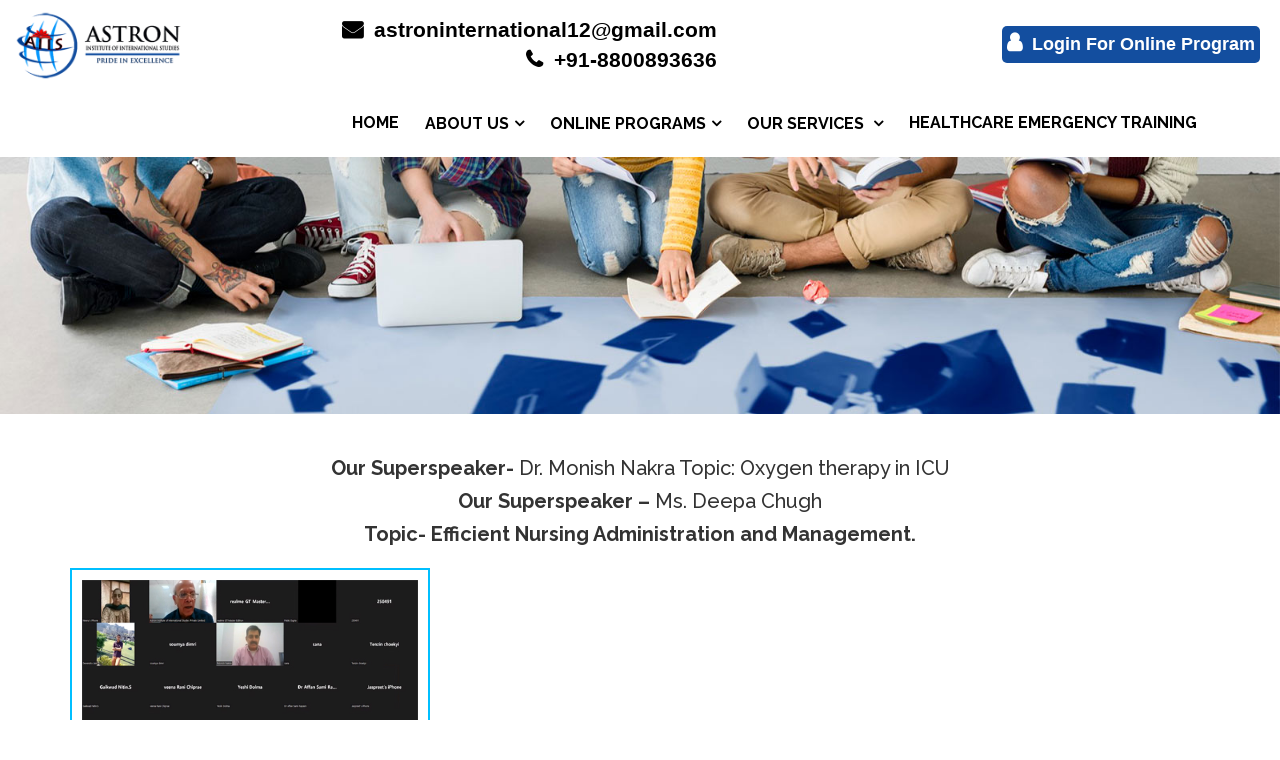

--- FILE ---
content_type: text/html; charset=UTF-8
request_url: https://www.astron.international/webinar.php
body_size: 5481
content:
<!doctype html>
<html lang="en">

<head>

  <meta charset="utf-8">
  <meta name="viewport" content="width=device-width, initial-scale=1">

  <link href="css/gallery-style.css" rel="stylesheet">
      <link rel="shortcut icon" type="images/x-icon" href="https://www.astron.international/images/favicon.png">
  <link rel="stylesheet" href="https://site-assets.fontawesome.com/releases/v6.5.1/css/all.css">
<link rel="stylesheet" href="https://www.astron.international/css/font-awesome.min.css">
<link rel="stylesheet" href="https://www.astron.international/css/bootstrap.min.css">
<link rel="stylesheet" href="https://www.astron.international/css/owl.theme.green.min.css">
<link rel="stylesheet" href="https://www.astron.international/css/owl.carousel.min.css">
<link rel="stylesheet" href="https://www.astron.international/css/bootsnav.css">
<link rel="stylesheet" href="https://www.astron.international/css/stylesheet.css">
<link rel="stylesheet" href="https://www.astron.international/css/media.css">
<link rel="stylesheet" href="https://www.astron.international/css/jquery.fancybox.min.css" media="screen">
<link rel="stylesheet" href="https://stackpath.bootstrapcdn.com/font-awesome/4.7.0/css/font-awesome.min.css">
<!-- Google tag (gtag.js) -->
<script async src="https://www.googletagmanager.com/gtag/js?id=G-PP0PVS3W3Y"></script>
<script>
  window.dataLayer = window.dataLayer || [];
  function gtag(){dataLayer.push(arguments);}
  gtag('js', new Date());

  gtag('config', 'G-PP0PVS3W3Y');
</script>

  
<title>Astron International | Webinar</title>
 
</head>

<body>
<div class="header-main">
  <div class="top-band-new">
    <div class="container-fluid">
      <div class="top-band-row">
        <div class="col-lg-2 logo-head">
          <a href="https://www.astron.international/index.php">
            <img src="https://www.astron.international/images/Logo.png" alt="Logo-dark" width="263" height="105" />
          </a>
        </div>
        <div class="col-lg-5 col-md-8">
          <a href="mailto:astroninternational12@gmail.com"><i class="fa fa-envelope" aria-hidden="true"></i>
          astroninternational12@gmail.com</a>
          <a href="tel:+918800893636"><i class="fa fa-phone" aria-hidden="true"></i>
            +91-8800893636
          </a>
        </div>
        <div class="col-lg-5 col-md-12">
          <a href="https://elearning.astron.international/login/index.php" class="log-in-btn" target="_blank">
            <i class="fa fa-user" aria-hidden="true"></i>
            Login For Online Program
          </a>
          <!-- <a class="nav-item search-bar" href="#">
            <input class="form-control" type="search" placeholder="Search" aria-label="Search">
            <button class="btn" type="submit"><i class="fa fa-search" aria-hidden="true"></i></button>
          </a> -->
        </div>
      </div>
    </div>
  </div>
  <div class="header-buttom">
    <div class="container">
      <div class="row">

        <nav class="navbar navbar-default bootsnav">
          <div class="container">
            <div class="navbar-header">
              <button type="button" class="navbar-toggle" data-toggle="collapse" data-target="#navbar-menu"> <i class="fa fa-bars"></i> </button>
            </div>
            <div class="collapse navbar-collapse" id="navbar-menu">
              <ul class="nav navbar-nav demo-nav" data-in="fadeInDown" data-out="fadeOutUp">
                <li><a href="index.php">HOME</a></li>
                <li class="dropdown"> <a href="#" class="dropdown-toggle" data-toggle="dropdown">ABOUT US</a>
                  <ul class="dropdown-menu ">
                    <li><a href="https://www.astron.international/chairman-message.php">Chairman's Message</a></li>
                    <li><a href="https://www.astron.international/leadership.php"> Leadership</a></li>
                    <li><a href="https://www.astron.international/organogram.php"> Organogram</a></li>
                    <li><a href="https://www.astron.international/capabilities.php">Capabilities</a></li>
                  </ul>
                </li>
                <!-- <li class="dropdown megamenu-fw"> <a href="#" class="dropdown-toggle" data-toggle="dropdown">OUR SERVICES</a>
                  <ul class="dropdown-menu megamenu-content drop-men" role="menu">
                    <li>
                      <div class="row">
                        <div class="col-sm-12">
                          <h6 class="international">International Programs</h6>
                        </div>

                      </div>
                      <div class="row">
                        <div class="col-menu col-md-4">
                          <h6 class="title">University Admission</h6>
                          <div class="content">
                            <ul class="menu-col drop-men">
                              <li><a href="https://www.astron.international/our-services.php">Student profiling </a></li>
                              <li><a href="https://www.astron.international/Ielts.php">IELTS Coaching </a></li>
                              <li><a href="https://www.astron.international/our-services.php">Country/University/Course Selection</a></li>
                              <li><a href="https://www.astron.international/our-services.php">Document Editing</a></li>
                              <li><a href="https://www.astron.international/our-services.php">Application Review and Submission</a></li>
                              <li><a href="https://www.astron.international/our-services.php">Interview Preparation</a></li>
                              <li><a href="https://www.astron.international/our-services.php">Visa Counselling</a></li>
                            </ul>
                          </div>
                        </div>

                        <div class="col-menu col-md-4">
                          <h6 class="title ame">Value Added Services</h6>
                          <div class="content">
                            <ul class="menu-col">
                              <li> <a> Pre-departure Briefing </a> </li>
                              <li> <a> Accommodation </a> </li>
                              <li> <a> Travel and Medical Insurance </a> </li>
                              <li> <a> Foreign Exchange </a> </li>
                              <li> <a> Telecom Services </a> </li>
                            </ul>
                          </div>
                        </div>

                      </div>
                    </li>
                  </ul>
                </li> -->
                <li class="dropdown"> <a href="https://www.astron.international/#" class="dropdown-toggle" data-toggle="dropdown">ONLINE PROGRAMS</a>
                  <ul class="dropdown-menu">
                    <li class="dropdown"> <a target="_blank" href="https://www.astronecollege.com/">Short Term Programs</a> </li>
                    <li class="dropdown"> <a href="certificate-program.php">Certificate Programs</a> </li>
                    <li class="dropdown"> <a href="diploma-program.php">Diploma Programs</a></li>
                    <li class="dropdown"> <a href="fee-structure.php">Fee Structure</a></li>
                    <li class="dropdown"> <a href="images/Student-Handbook.pdf" target="_blank">Student Handbook</a>
                    </li>
                  </ul>
                </li>
                <li class="dropdown">
                  <a href="https://www.astron.international/#" class="dropdown-toggle" data-toggle="dropdown">
                    OUR SERVICES
                  </a>
                  <ul class="dropdown-menu">
                    <li class="dropdown"> <a href="https://www.astron.international/study-abroad.php">Study
                        Abroad</a> </li>
                    <li class="dropdown"> <a href="https://www.astron.international/study-mbbs-abroad.php">MBBS
                        Abroad</a></li>
                    <li class="dropdown"> <a href="https://www.astron.international/download/corporate-training.pdf">Corporate 
                        Training</a></li>
                </li>
               
             
              </ul>
              <li><a href="healthcare-emergency-training.php">HEALTHCARE EMERGENCY TRAINING</a></li>
              <!-- <li><a href="gallery.php">GALLERY</a></li> -->
            </div>
          </div>
        </nav>
      </div>
    </div>
  </div>

  
</div>

</div>  <div class="gallary-banner">
    <img src="images/astron-gallery-ss.jpg" class="img-fluid">
  </div>


  <section id="gallery">
    
    <div class="container">
      <div id="image-gallery">
      <p><b>Our Superspeaker- </b>Dr. Monish Nakra
      Topic: Oxygen therapy in ICU
    </p>
    <p><b>Our Superspeaker – </b>Ms. Deepa Chugh</p>
    <p><b>Topic- Efficient Nursing Administration and Management.</p>
        <div class="row">
          <div class="col-lg-4 col-md-6 col-sm-6 col-xs-12 image">
            <div class="img-wrapper">
            <a data-fancybox="gallery" href="images/big-webi-image.jpg"><img src="images/webi-image.jpg" class="img-responsive"></a>
               
            </div>
          </div>



        </div><!-- End row -->
      </div><!-- End image gallery -->
    </div><!-- End container -->
  </section>



  <footer class="footer-new">
	<div class="container">
		<div class="row justify-content-between">
			<div class=" col-lg-4 col-md-6 col-sm-6">
				<div class="footer-logo">
					<img src="images/logo-white.png" alt="Astron Institute of International Studies logo">
				</div>
				<p class="footer-text">
					Astron Institute of International Studies, an e-learning portal of the Astron Group,
					focused on achieving academic excellence in healthcare, quality
					& accreditation of healthcare services and hospital planning & design.
				</p>
			</div>
			<div class="col-lg-2 col-md-6 col-sm-6">
				<div class="footer-heading">QUICK LINK</div>
				<ul class="footer-ul">
					<li><a href="https://www.astron.international/study-abroad.php"> Study Abroad</a></li>
					<li><a href="https://www.astron.international/study-mbbs-abroad.php"> Study Mbbs Abroad</a></li>
					<li> <a href="certificate-program.php">Certificate Programs</a></li>
					<li><a href="diploma-program.php" >Diploma Programs</a></li>
					<li><a href="gallery.php"> Gallery</a></li>
					<li><a href="https://www.astron.international/blog"> Blogs</a></li>
				</ul>
			</div>
			<div class="col-md-6 col-lg-3 col-sm-6">
				<div class="footer-heading">CONTACT US</div>
				<p class="footer-text">
					Astron Institute of International Studies<br>
					Pavilion Building, 339/2, <br>
					Ground Floor, B part, <br>Mehrauli Rd. Gurugram
					122002 </p>
				<a class="footer-contact-link" href="tel:+918800893636">
					<i class="fa fa-phone" aria-hidden="true"></i> +91-8800893636</a> <br>
				<a class="footer-contact-link" href="tel:+919650040822">
					<i class="fa fa-phone" aria-hidden="true"></i> +91-9650040822</a>
			</div>
			<div class="col-md-6 col-lg-2 col-sm-6">
				<div class="footer-heading">SOCIAL LINKS</div>
			<ul class="footer-social-ul">
			 <li><a target="_blank" href="https://www.facebook.com/astroninternational/"><i class="fa fa-facebook"></i> </a></li>
             <!-- <li><a href="https://twitter.com/AISS_India" style="background: #55acee;"> <i class="fa fa-brands fa-x-twitter"></i> </a></li> -->
             <li><a target="_blank" href="https://www.instagram.com/astron.international/"> <i class="fa fa-instagram"></i> </a></li> 
             <li><a target="_blank" href="https://www.linkedin.com/school/astron-institute-of-international-studies-india"> <i class="fa fa-linkedin"></i> </a></li>
				</ul>
			</div>
			<div class="col-md-6 col-lg-2 col-sm-6">
				<ul class="footer-icon-ul">
					<!-- <li><a href="#"><img src="images/nabet.png" alt="NABET"></a></li> -->
					<li><a href="#"><img src="images/iso.png" alt="ISO"></li>
				</ul>
			</div>
		</div>
	</div>
</footer>
<!---Popup Form -->
<!-- Modal -->
<div class="modal fade" id="myModal" role="dialog">
	<div class="modal-dialog">
		<!-- Modal content-->
		<div class="modal-content">
			<div class="modal-header">
				<button type="button" class="close" data-dismiss="modal">&times;</button>
				<h4 class="modal-title">I Am Interested</h4>
				<p style="color:#F00"></p>
			</div>
			<form method="POST" enctype="multipart/form-data" id="querybooknow">
				<div class="modal-body">
					<div class="form-pop">
						<input type="text" name="name" id="query_name" placeholder="Your name:" class="form-control pop" value="">
						<input type="text" name="email" id="query_email" placeholder="Your email:" class="form-control pop" value="">
						<input type="text" name="mobile" id="query_mobile" placeholder="Your Mobile number:" class="form-control pop" value="" onkeypress='return event.charCode >= 48 && event.charCode <= 57 || event.charCode == 43 || event.charCode == 40 || event.charCode == 41 || event.charCode == 45'>
						<input type="hidden" name="source" value="Book an Appointment">
						<select class="form-control pop selct frst" name="course" id="query_course">
							<option style="background: #0b408a; color:#fff;" value="">Course Interested In</option>
							<option value="MBA"> MBA</option>
							<option value="Master of Healthcare Administration"> Master of Healthcare Administration</option>
							<option value="Nursing and Health Sciences"> Nursing and Health Sciences</option>

							<option value="Business Economics and Finance"> Business Economics and Finance
							</option>

							<option value="Hospitality and Tourism"> Hospitality and Tourism</option>

							<option value="Engineering and Computers"> Engineering and Computers</option>

							<option value="Bio Medical and Applied Sciences"> Bio Medical and Applied Sciences
							</option>
							<option value="Law"> Law</option>
							<option value="Cyber Security"> Cyber Security</option>
							<option value="Artificial Intelligence"> Artificial Intelligence</option>
							<option value="Architecture">Architecture</option>
							<option value="Fashion Designing">Fashion Designing</option>
							<option value="Logistic and Supply Chain Management">Logistic and Supply Chain Management</option>
							<option value="Environmental Studies">Environmental Studies</option>
							<option value="Health Economics"> Health Economics</option>
							<option value="Health Psychology"> Health Psychology</option>
							<option value="Public Health"> Public Health</option>
							<option value="Clinical Nutrition"> Clinical Nutrition</option>
							<option value="Robotic Engineering"> Robotic Engineering</option>
							<option value="IELTS">IELTS</option>
						</select>
						<textarea name="message" id="query_message" placeholder="Your Message:" rows="2" class="form-control pop"></textarea>
						<input type="submit" name="query_submit" id="query_submit" value="Submit Form">
					</div>
				</div>
			</form>
		</div>

	</div>
</div>
<!--Popup Form end -->      
<script src="https://www.astron.international/js/jquery.min.js"></script>
 <script src="https://www.astron.international/js/bootsnav.js"></script> 
<script src="https://www.astron.international/js/bootstrap.min.js"></script>
<script src="https://www.astron.international/js/owl.carousel.min.js"></script>
<script src="https://www.astron.international/js/custom.js"></script>
<script src="https://www.astron.international/js/jquery.fancybox.min.js"></script>
<script src="https://www.astron.international/js/parsley.min.js"></script>
<script src="https://cdnjs.cloudflare.com/ajax/libs/aos/2.3.4/aos.js"></script>
<!--<script src="https://www.astron.international/js/zopim.js"></script>-->

 <!--Start of Tawk.to Script-->
<script>
var Tawk_API=Tawk_API||{}, Tawk_LoadStart=new Date();
(function(){
var
s1=document.createElement("script"),s0=document.getElementsByTagName("script")[0];
s1.async=true;
s1.src='https://embed.tawk.to/5f5a2ca7f0e7167d000f21ce/default';
s1.charset='UTF-8';
s1.setAttribute('crossorigin','*');
s0.parentNode.insertBefore(s1,s0);
})();
</script>
<!--End of Tawk.to Script--> 
<!-- 
<script>
  $(document).ready(function(){
    //FANCYBOX
    //https://github.com/fancyapps/fancyBox
    $(".fancybox").fancybox({
        openEffect: "none",
        closeEffect: "none"
    });
});
  </script> -->
<script>

    $(function () {

        $(document).on('submit', '#countryuniversityinformation', function (e) {

            e.preventDefault();

            var source = $('#sourcekey').text();

            var name = $('[name="name"]', this);

            var email = $('[name="email"]', this);

            var mobile = $('[name="mobile"]', this);

            var message = $('[name="message"]', this);

            var submit = $('[type="submit"]', this);

            var course = $('[type="checkbox"]:checked', this);

            if (name.val() == '') {

                alert("Name is Required !!");

                name.focus();

                return false;

            } else if (email.val() == '') {

                alert("Email is Required !!");

                email.focus();

                return false;

            } else if (!isEmail(email.val())) {

                alert("Email is Not Valid !!");

                email.focus();

                return false;

            } else if (mobile.val() == '') {

                alert("Mobile no is Required !!");

                mobile.focus();

                return false;

            } else if (message.val() == '') {

                alert("Message is Required !!");

                message.focus();

                return false;

            } else if (course.length <= 0) {

                alert("course is Required !!");

                return false;

            } else {

                $.ajax({

                    url: 'submitquery.php',

                    type: 'POST',

                    data: $(this).serialize() + '&source=' + source,

                    beforeSend: function (e) {

                        submit.val('Wait...');

                        submit.prop('disabled', true);

                    }, success: function (e) {

                        name.val('');

                        email.val('');

                        mobile.val('');

                        message.val('');

                        course.prop('checked', false);

                        if (e == 'success') {

                            window.location.assign("thanks.php");

                        } else {

                            alert(e);

                        }

                    }, error: function (e) {

                        console.error(e);

                    }, complete: function (e) {



                        submit.val('Submit Form');

                        submit.prop('disabled', false);

                    }

                });



            }

        });
    });

        $(document).on('submit', '#querybooknow', function (e) {

            e.preventDefault();

            if ($('#sourcekey').text() != '') {

                var source = $('#sourcekey').text();

            } else {

                var source = $('[name="source"]', this).val();

            }

            var name = $('[name="name"]', this);

            var email = $('[name="email"]', this);

            var mobile = $('[name="mobile"]', this);

            var message = $('[name="message"]', this);

            var submit = $('[type="submit"]', this);

            var course = $('[name="course"]', this);

            var stream = $('[name="stream"]', this);

            console.log(course)

            if (name.val() == '') {

                alert("Name is Required !!");

                name.focus();

                return false;

            } else if (email.val() == '') {

                alert("Email is Required !!");

                email.focus();

                return false;

            } else if (!isEmail(email.val())) {

                alert("Email is Not Valid !!");

                email.focus();

                return false;

            } else if (mobile.val() == '') {

                alert("Mobile no is Required !!");

                mobile.focus();

                return false;

            } else if (course.val() == '') {

                alert("Course is Required !!");

                course.focus();

                return false;

            } else if ((course.val() == 'UNDERGRADUATE' || course.val() == 'POSTGRADUATE') && stream.val() == '') {

                alert("Stream is Required !!");

                stream.focus();

                return false;

            } else if (message.val() == '') {

                alert("Message is Required !!");

                message.focus();

                return false;

            } else {

                $.ajax({

                    url: 'submitquery.php',

                    type: 'POST',

                    data: $(this).serialize()+'&source='+source,

                    beforeSend: function (e) {

                        submit.val('Wait...');

                        submit.prop('disabled', true);

                    }, success: function (e) {

                        name.val('');

                        email.val('');

                        mobile.val('');

                        message.val('');

                        course.prop('checked', false);

                        if (e == 'success') {

                            window.location.assign("thanks.php");

                        } else {

                            alert(e);

                        }

                    }, error: function (e) {

                        console.error(e);

                    }, complete: function (e) {



                        submit.val('Submit Form');

                        submit.prop('disabled', false);

                    }

                });



            }

        });

        //$('[name="course"]').on('change', function (e) {

            //if ($(this).val() == 'UNDERGRADUATE' || $(this).val() == 'POSTGRADUATE') {

                //$('[name="stream"]').prop('disabled', false);

            //} else {

                //$('[name="stream"]').val('');

                //$('[name="stream"]').prop('disabled', true);

            //}

    //     });

    // });

   function isEmail(email) {

        var regex = /^([a-zA-Z0-9_.+-])+\@(([a-zA-Z0-9-])+\.)+([a-zA-Z0-9]{2,4})+$/;

        return regex.test(email);

    }

</script>

<script>
    $(document).ready(function(e){

      /***
       * Send Enquiry
       */  
      $("#query_submit").click(function(e){
          var that = $(this);
          if($("#couform").parsley().validate()==true){
             $.ajax({
                  url:'ajax/study-mbbs-abroad.php',
                  data:$("#couform").serialize(),
                  type:'POST',
                  dataType:"json",
                  beforeSend:function(e){
                    $(that).val('Please Wait..');
                    $(that).attr('disabled','disabled');  
                  },
                  success:function(r){   
                    $(that).val('Submit');
                    $(that).removeAttr('disabled');

                    if(r.status=="success"){
                       window.location = r.url
                    } else {
                        alert(r.msg);
                    }  
                  },
                  error:function(r){   
                    $(that).val('Submit');
                    $(that).removeAttr('disabled'); 
                    alert("Unable to send Request. Please try again.");
                  }
              });
          }
      });
    });  
</script>

<style>
.parsley-errors-list {
  margin: 2px 0 3px;
  padding: 0;
  list-style-type: none;
  font-size: 0.9em;
  line-height: 0.9em;
  opacity: 0;
  color: #B94A48;

  transition: all .3s ease-in;
  -o-transition: all .3s ease-in;
  -moz-transition: all .3s ease-in;
  -webkit-transition: all .3s ease-in;
}

.parsley-errors-list.filled {
  opacity: 1;
}
</style> 


</body>

</html>

--- FILE ---
content_type: text/css
request_url: https://www.astron.international/css/gallery-style.css
body_size: 127
content:
section.photo-gallery.ptb-70 {
    padding-top: 70px;
    padding-bottom: 70px;
}
.photo-images {
    padding: 5px;
    border: 2px solid #ddd;
    position: relative;
}
.gallery-photo {
    width: 100%;
    padding: 15px;
    background: #134e9f;
    color: white;
    text-align: center;
    margin-bottom: 20px;
}
.gallery-content h4 {
    padding-top: 10px;
    font-weight: 700;
    font-size: 20px;
}

section.photo-gallery.ptb-70 {
    padding-top: 70px;
    padding-bottom: 70px;
}
 
.gallery-photo {
    width: 100%;
    padding: 15px;
    background: #1e1ea5cc;
    color: white;
    text-align: center;
    margin-bottom: 20px;
}
.gallery-content h4 {
    padding-top: 10px;
}
section.photo-inner.ptb-70 {
    padding-top: 70px;
    padding-bottom: 70px;
}
.gallery-photo-inner {
    padding: 5px;
    border: 2px solid #ddd;
    margin-bottom: 20px;
}

section.photo-inner.ptb-70 {
    padding-top: 70px;
    padding-bottom: 70px;
}
.gallery-photo-inner {
    padding: 5px;
    border: 2px solid #ddd;
    margin-bottom: 20px;
}


#gallery {
    padding:40px 0;
  }
 
  
  .img-wrapper {
    position: relative;
    margin-top: 15px;
  }
  .img-wrapper img {
    width: 100%;
  }
  
   

  .gallary-banner img {
    width: 100%;
}

.photo img {
  width: 100%;
}
.img-wrapper {
  padding: 10px;
  border: 2px solid deepskyblue;
}
div#image-gallery h1 {
  text-align: center;
   font-weight: 500;
}
div#image-gallery p {
  text-align: center;
  font-weight: 500;
  font-size: 20px;
  margin-bottom: 5px;
}

--- FILE ---
content_type: text/css
request_url: https://www.astron.international/css/stylesheet.css
body_size: 14875
content:
@import url('https://fonts.googleapis.com/css2?family=Raleway:wght@100;200;300;400;500;600;700&display=swap');

body {
	padding: 0;
	margin: 0;
	font-size: 14px;
	font-family: 'Raleway', sans-serif;
}

html {
	scroll-behavior: smooth;
}

body::-moz-scrollbar {
	width: 10px;
	z-index: 9999;
	background: #fff;
}

body::-moz-scrollbar-thumb {
	background: #0b408a;
}

body::-moz-scrollbar-thumb:hover {
	background: #0b408a;
}

body::-webkit-scrollbar {
	width: 10px;
	z-index: 9999;
	background: #fff;
}

body::-webkit-scrollbar-thumb {
	background: #0b408a;
}

body::-webkit-scrollbar-thumb:hover {
	background: #0b408a;
}

body::-moz-selection {
	color: #fff;
	background: #337ab7;
}

body::selection {
	color: #fff;
	background: #337ab7;
}

img {
	max-width: 100%;
	max-height: 100%;
	height: auto
}

.owl-theme .owl-dots .owl-dot:focus {
	outline: none;
}

#header {
	height: 42px;
	display: block;
	z-index: 9999;
}

#header .wrapper {
	position: relative
}

.logo {
	background: #fff;
	float: left;
	height: 111px;
	width: 293px;
	text-align: center;
	padding-top: 12px;
	position: relative;
	z-index: 999
}

.content_block .cols .col .fancyboxIframe,
.btn {
	display: inline-block;
	padding: 0 15px;
	margin-right: 6px;
	color: #343536;
	font-size: 15px;
	line-height: 30px;
	border: 1px solid #c8c8c8;
	transition: all .5s ease-in 0;
	-webkit-transition: all .5s ease-in 0
}

.btn.grey {
	background-color: #f0eae4
}

.btn:hover,
.content_block .cols .col .fancyboxIframe:hover {
	background: #fe670e;
	color: #fff;
	border-color: #fe670e;
	text-decoration: none !important
}

ul {
	margin: 0 0 15px 15px
}

ul li {
	margin-bottom: 15px;
}

#top_links {
	position: absolute;
	right: 0;
	top: 23px;
	z-index: 999
}

#top_links ul {
	list-style: none;
	margin: 0
}

#top_links>ul>li {
	display: inline;
	font-size: 15px;
	line-height: 40px;
	text-transform: uppercase;
	position: relative;
	margin-bottom: 0
}

#top_links>ul>li>a {
	color: #333;
	display: inline-block;
	vertical-align: top;
	padding: 0 10px;
	border: 1px solid #fff;
	position: relative
}

#top_links>ul>li:hover>a {
	border-color: #cfcfcf
}

#top_links>ul>li+li+li+li .sub_nav {
	width: 350px
}

#top_links>ul>li+li+li+li .sub_nav li {
	line-height: 25px
}

#top_links>ul>li.drop:hover>a {
	border-bottom-color: #fff
}

#top_links>ul>li.drop:hover>a:after {
	width: 100%;
	height: 2px;
	content: "";
	position: absolute;
	top: 100%;
	left: 0;
	background: #fff;
	z-index: 999
}

a.apointment {
	background: #ff0000;
	padding: 0px 7px;
	transition: 0.5s ease-in-out all;
	font-weight: 600;
}

a.apointment:hover {
	color: #fff !important;
	background: #b62121;
	transition: 0.5s ease-in-out all;
}

nav.navbar.bootsnav ul.nav>li>a {
	color: #000 !important;
	font-size: 16px !important;
	font-weight: 700 !important;
}

.header-buttom {
	background: #fff;
}

.study-content {
	width: 100%;
	background: #35373a;
}

.slideshow-main {
	width: 24%;
	float: right;
	padding: 3px 5px;
	z-index: 999999;
	background: #fff90e;
	border-top: 1px solid #35373a75;
}

.slidshow-box {}

.slidshow-box li {
	text-decoration: none;
	width: 100%;
	text-align: center;
	color: #f00;
	list-style: none;
	text-transform: capitalize;
	letter-spacing: 0.4px;
	font-size: 15px;
	border-radius: 25px;
	font-family: roboto;
	font-weight: 500;
	animation: zm 1.2s infinite;
	line-height: 32px;
}

.slidshow-box ul {
	padding: 0;
	margin: 0
}

.slidshow .owl-nav {
	display: none;
}

.slidshow .owl-dots {
	display: none;
}

.study-content h3 {
	margin: 0;
	color: #fff;
	width: 75%;
	float: left;
	text-align: left;
	font-size: 14px;
	font-weight: normal;
	text-shadow: 0px 5px 7px #000;
	position: relative;
	z-index: 99999;
	line-height: 39px;
	font-family: 'Philosopher', sans-serif;
	letter-spacing: 0.5px;
	text-transform: uppercase;
}

.news-box {
	position: absolute;
	background: red;
	z-index: 999999;
	height: 100%;
	padding: 4px 18px;
	color: #fff;
	font-size: 13px;
	text-transform: uppercase;
	letter-spacing: 0.5px;
}

.top-header {
	background: #b62121;
	position: relative;
}

.example1 {
	height: 28px;
	overflow: hidden;
	position: relative;
}

.example1 h3 {
	position: static;
	width: 100%;
	margin: 0;
	font-size: 14px;
	color: #fff;
	text-align: center;
	-moz-transform: translateX(100%);
	-webkit-transform: translateX(100%);
	transform: translateX(100%);
	-moz-animation: example1 30s linear infinite;
	-webkit-animation: example1 30s linear infinite;
	animation: example1 30s linear infinite;
	line-height: 26px;
	letter-spacing: 1.0px;
	font-weight: 500;
}

@-moz-keyframes example1 {
	0% {
		-moz-transform: translateX(100%);
	}

	100% {
		-moz-transform: translateX(-100%);
	}
}

@-webkit-keyframes example1 {
	0% {
		-webkit-transform: translateX(100%);
	}

	100% {
		-webkit-transform: translateX(-100%);
	}
}

@keyframes example1 {
	0% {
		-moz-transform: translateX(100%);
		-webkit-transform: translateX(100%);
		transform: translateX(100%);
	}

	100% {
		-moz-transform: translateX(-100%);
		-webkit-transform: translateX(-100%);
		transform: translateX(-100%);
	}
}

.example1 h3:hover {
	-moz-animation-play-state: paused;
	-webkit-animation-play-state: paused;
	animation-play-state: paused;
}

.middle-h-content {
	width: 100%;
	float: left;
}

.header-text {
	margin-top: 58px;
}

.header-text h3 {
	width: 100%;
	text-align: right;
	font-size: 18px;
	font-weight: normal;
	color: #0b408a;
	margin: 15px 0 7px;
}

.header-text h3 span {
	width: 100%;
	display: table;
	margin-top: 9px;
	font-weight: 500;
	font-size: 19px;
}

.header-text h5 {
	text-align: right;
	margin: 0;
	font-size: 20px
}

.marblinkon {
	color: #35373a !important;
}

.marblinkoff {
	color: #ed3237 !important;
}

.w3-content.w3-section {
	width: 13%;
	float: left;
	margin: 0 !important;
	position: absolute;
	top: 14px;
	z-index: 1;
	right: 37px;
}

.col-sm-4.logo-head {
	height: 105px;
}

.col-sm-4.logo-head img {
	background: #fff;
	position: relative;
	z-index: 9;
}

.col-sm-8.slid {
	width: 75%;
	height: auto;
	overflow: hidden;
}

.col-sm-4.contact {
	background: #00346b;
	padding: 0 7px;
	overflow: hidden;
	border: 1px solid #ddd;
	margin-top: 0;
	width: 25%;
	float: right;
	padding-bottom: 20px;
	height: 475px;
}

.banner .owl-dots {
	position: absolute;
	left: 0;
	right: 0;
	bottom: 10px;
}

.banner .owl-dots:focus {
	border: 0;
	outline: 0;
	box-shadow: none;
}

.banner .owl-nav {
	display: none;
}

.banner.owl-theme .owl-dots .owl-dot span {
	width: 12px;
	height: 12px;
}

.owl-theme .owl-dots .owl-dot.active span,
.owl-theme .owl-dots .owl-dot:hover span {
	background: #2590f4;
}

.contact-form-image {
	width: 100%;
}

.contact-form-image h3 {
	margin: 25px 0 25px 0 !important;
	width: 100%;
	text-align: center;
	color: #fff;
	font-family: josefin sans;
	font-size: 25px;
}

input.form-control.home {
	height: 35px;
}

select#stream {
	height: 35px;
}

.home::placeholder {
	color: #000;
}

.form-control.home {
	background: #ffffff;
	border: 1px solid #777777;
	box-shadow: none;
	margin-bottom: 13px;
	font-size: 14px;
	text-transform: capitalize;
	font-family: roboto;
	font-weight: 500;
	color: #000;
}

input#submit-home {
	border: 0;
	color: #fff;
	padding: 9px 24px;
	letter-spacing: 4px;
	text-transform: uppercase;
	font-size: 14px;
	transition: 0.5s ease-in-out all;
	width: 100%;
	background: linear-gradient(to right, rgba(37, 144, 244, 1) 0%, rgba(37, 144, 244, 1) 7%, rgba(0, 52, 107, 1) 88%, rgba(0, 52, 107, 1) 100%);
}

input#submit-home:hover {
	transition: 0.5s ease-in-out all;
	transform: translateY(-4px);
}

section.global-university {
	width: 100%;
	margin: 70px 0;
}

.g-university-box {
	width: 100%;
	background: #fff;
	box-shadow: 0px 1px 9px #0000007d;
}

.g-university-box h4 {
	width: 100%;
	margin: 0;
	padding: 9px 10px;
	font-weight: 600;
	text-transform: capitalize;
	letter-spacing: 0.5px;
	background: #fff;
	font-size: 17px;
	border-left: 4px solid #0b408a;
	height: 78px;
	text-align: center;
	font-family: 'Raleway', sans-serif
}

.g-university-box h4 span {
	width: 100%;
	display: table;
	font-size: 16px;
	font-weight: 500;
	margin-top: 5px;
}

.global-top-main {
	width: 100%;
	margin-bottom: 20px;
	display: table;
}

.g-university-box {
	width: 100%;
	background: #000;
	box-shadow: 0px 1px 9px #00000036;
	transition: 0.4s ease-in-out all;
	border: 1px solid #ddd;
}

.image-box {
	width: 100%;
	transition: 0.5s ease-out all;
}

.g-university-box:hover .image-box {
	transition: 0.5s ease-out all;
}

.g-university-box:hover {
	transition: 0.4s ease-in-out all;
	box-shadow: 1px 9px 15px #00000073;
}

.huda {
	margin: 50px 0;
	padding: 50px 0;
	background: #eee;
}

section.outer-box {
	width: 100%;
	display: table;
}

section.outer-box.margin {
	margin-bottom: 0;
}

.tittle-top {
	width: 100%;
	text-align: center;
	font-size: 30px;
	font-weight: 600;
	color: #0b408a;
	margin-bottom: 40px;
	font-family: 'Raleway', sans-serif;
	text-transform: uppercase;
}

.col-sm-4.prm-box {
	margin: 8px 0;
	padding: 0 10px;
}

.prm-box-inner {
	overflow: hidden;
	position: relative;
}

.col-sm-4.prm-box img {
	transition: 5.5s ease-in-out all;
}

.col-sm-4.prm-box:hover img {
	transform: scale(2) rotate(12deg);
	transition: 5.6s ease-in-out all;
}

.prm-category-main.frt {
	width: 100%;
	margin-bottom: 20px;
	display: table;
}

.col-sm-4.prm-box h3 {
	position: absolute;
	bottom: 0;
	background: #e32318d9;
	color: #fff;
	padding: 7px 10px;
	margin: 0;
	right: 0px;
	left: 0px;
	text-align: center;
	font-size: 17px;
	font-weight: 500;
	text-transform: capitalize;
	letter-spacing: 0.5px;
	height: 70px;
	display: flex;
	align-items: center;
	justify-content: center;
}

.outer-box.across {
	width: 100%;
	background-image: url(../images/Learn-from-the-top.jpg);
	background-size: cover;
	background-position: center;
	height: 530px;
}

.across-category {
	width: 50%;
}

.across-category h4 {
	font-size: 36px;
	line-height: 1.2;
	letter-spacing: 0.7px;
	margin: 40px 0 10px;
	font-weight: normal;
}

.across-category h5 {
	font-size: 24px;
	font-weight: 300;
	letter-spacing: 0.7px;
	margin: 0;
}

section.outer-box.aproch {
	margin-bottom: 0;
}

.aproach-main {
	background: #225188;
	width: 100%;
	display: table;
	padding-left: 6px;
}

.col-sm-6.aproach-box {
	padding: 0;
	margin: 4px 4px;
	width: 49.7%;
}

.col-sm-6.aproach-box.frst {
	margin-left: 0;
	margin-bottom: 0;
}

.col-sm-6.aproach-box.nxt {
	margin-left: 0;
	margin-bottom: 0;
}

.aproach-text {
	width: 100%;
	position: absolute;
	top: 0;
	background: #0000008c;
	color: #fff;
	text-align: center;
	text-decoration: none;
	bottom: 0;
	padding: 0 18px;
	opacity: 0;
	transition: 0.5s ease-in-out all;
}

.aproach-box:hover .aproach-text {
	opacity: 1;
	transition: 0.5s ease-in-out all;
}

.aproach-text h3 {
	position: absolute;
	text-align: center;
	width: 100%;
	transform: translateY(-50%);
	top: 50%;
	display: table;
	bottom: 50%;
	font-size: 31px;
	left: 0;
	right: 0;
}

.Association {
	background-image: url(../images/Learn-From-the-Best-1-1.jpg);
	background-size: cover;
	background-position: center;
	background-attachment: fixed;
	padding: 70px 0;
}

.mrb {
	width: 100%;
	background-image: url(../images/Learn-From-the-Best-1.jpg);
	background-size: cover;
	background-position: center;
	padding: 70px 0;
}

.tittle-top.white {
	color: #fff;
	margin-bottom: 40px;
}

.tittle-bottom-content {
	text-align: center;
	color: #fff;
	letter-spacing: 0.5px;
	line-height: 25px;
	margin-bottom: 40px;
	font-size: 16px;
	font-weight: 400;
}

a.btn.m {
	margin: 0 auto;
	display: table;
	color: #fff;
	padding: 4px 26px;
	margin-top: 55px;
	transition: 0.5s ease-in-out all;
	letter-spacing: 0.7px;
}

a.btn.m:hover {
	background: red;
	color: #fff;
	transition: 0.5s ease-in-out all;
	border: 1px solid red;
}

div#myModal {
	z-index: 999999999;
}

button.close {
	background: red;
	opacity: 1;
	color: #fff;
	padding: 3px 11px;
}

.close:focus,
.close:hover {
	background: #960000;
	opacity: unset;
	filter: none;
	color: #fff;
}

.form-control.pop {
	box-shadow: none;
	border: 1px solid #ddd;
	margin: 11px 0;
	font-size: 14px;
	letter-spacing: 0.5px;
}

input.form-control.pop {
	height: 34px;
}

input#submit-pop {
	border: 1px solid #0b408a;
	background: transparent;
	color: #0b408a;
	padding: 8px 20px;
	font-size: 13px;
	font-weight: 700;
	transition: 0.5s ease-in-out all;
	letter-spacing: 0.7px;
	text-transform: uppercase;
	margin-top: 10px;
}

input#submit-pop:hover {
	background: #0b408a;
	color: #fff;
	transition: 0.5s ease-in-out all;
}

.popup .close {
	position: absolute;
	top: 20px;
	right: 30px;
	transition: all 200ms;
	font-size: 30px;
	font-weight: bold;
	text-decoration: none;
	color: #403e3e;
	opacity: unset;
}

.popup .close:hover {
	color: #da1f1f;
}

.popup .content {
	max-height: 30%;
	overflow: auto;
	position: relative;
}

@media screen and (max-width:700px) {
	.box {
		width: 70%;
	}

	.popup {
		width: 70%;
	}
}

.popup:before {
	content: "";
	position: absolute;
	top: -77px;
	width: 100%;
	height: 242px;
	right: 0;
	transform: skewY(-14deg);
}


section.state {}

.tittle-top.white.mr-none {
	margin: 0;
}

.col-sm-6.faculity {
	float: none;
	margin: 0 auto;
	border: 5px solid #fff;
	text-align: center;
	padding: 35px 0;
}

.col-sm-6.faculity h2 {
	color: #fff;
	letter-spacing: 0.5px;
	font-size: 28px;
	line-height: 42px;
	margin: 0;
	text-shadow: 0px 2px 14px #00000085;
	text-transform: capitalize;
}

a.btn.m.f {
	margin-top: 32px;
}

footer {
	background: #033365;
	color: #fff;
	padding: 60px 0;
	padding-bottom: 30px;
}

.footer-main-content {
	width: 100%;
	display: table;
	padding-bottom: 10px;
	border-bottom: 1px solid #0000007a;
}

.logo-box.f {
	width: 100%;
	height: 73px;
}

.footer-content p {
	font-size: 14px;
	text-align: justify;
	letter-spacing: 0.7px;
	line-height: 1.5;
	color: #dedede;
	font-size: 14px;
	font-family: 'Raleway', sans-serif;
}

.footer-heading {
	font-size: 20px;
	text-transform: uppercase;
	font-weight: 600;
	border-bottom: 2px solid #fff;
	display: table;
	padding-bottom: 4px;
	margin-bottom: 15px;
	font-family: 'Raleway', sans-serif;
}

.footer-content.contact-f h3 {
	font-size: 14px;
	letter-spacing: 0.5px;
	line-height: 21px;
	font-weight: normal;
	margin: 0;
	font-family: 'Raleway', sans-serif;
}

.footer-content.contact-f h4 {
	color: #fff;
	font-weight: 300;
	font-size: 15px;
	letter-spacing: 0.5px;
	margin-top: 17px;
	position: relative;
	padding-left: 46px;
	line-height: 26px;
}

.footer-content.contact-f h4:before {
	content: "\f095";
	position: absolute;
	left: 0;
	width: 30px;
	background: #55acee;
	line-height: 29px;
	text-align: center;
	border-radius: 50%;
	box-shadow: 0px 6px 13px #0000009e;
	font-family: fontawesome;
}

.footer-social {
	margin: 28px 0;
}

.footer-social ul {
	list-style: none;
	padding: 0;
	margin: 0;
}

.footer-social ul li {
	display: inline-block;
	margin: 0 3px;
}

.footer-social ul li a {
	color: #fff;
	background: red;
	width: 43px;
	display: table;
	font-size: 20px;
	transition: 0.5s ease-in-out all;
	line-height: 43px;
	text-align: center;
	box-shadow: 0px 9px 13px #00000040;
}

.footer-social ul li a:hover {
	transform: rotateY(360deg);
	transition: 0.5s ease-in-out all;
}

.footer-content.links ul {
	list-style: none;
	padding: 0;
	margin: 0;
}

.footer-content.links ul li {
	font-family: 'Raleway', sans-serif;
	width: 100%;
	display: block;
	line-height: 1.6;
}

.footer-content.links ul li a {
	color: #fff;
	text-transform: capitalize;
	letter-spacing: 0.5px;
	font-weight: normal;
}

.term-box {
	width: 100%;
	border-top: 1px dashed #ffffff57;
	padding-top: 7px;
}

.term-box h5 {
	width: 100%;
	text-align: center;
	font-size: 13px;
	letter-spacing: 0.5px;
	font-weight: 300;
	color: #ddd;
	font-family: 'Raleway', sans-serif;
	margin: 5px 0px;
}

section.contact-page {
	width: 100%;
	margin: 50px 0;
}

.con-tittle-top {
	font-size: 29px;
	text-transform: uppercase;
	font-weight: 600;
	border-bottom: 5px solid #265faf;
	display: table;
}

.ofc-main {
	width: 100%;
	margin-top: 45px;
	display: table;
}

.ofc-main h4 {
	font-size: 25px;
	letter-spacing: 0.5px;
	font-weight: 400;
	margin-bottom: 20px;
}

.branch-all ul {
	padding: 0;
	margin: 0;
	list-style: none;
}

.branch-all ul li {
	display: inline-block;
	text-transform: uppercase;
	letter-spacing: 0.5px;
	font-size: 15px;
	width: 33%;
	background: #265faf;
	vertical-align: top;
	height: 126px;
	padding: 16px 15px;
}

.branch-all ul li h5 {
	margin: 0;
	color: #fff;
	font-size: 16px;
	letter-spacing: 0.5px;
	font-weight: 600;
}

.branch-all ul li p {
	font-size: 14px;
	color: #fff;
	font-weight: 300;
	text-transform: capitalize;
	letter-spacing: 0.5px;
	line-height: 22px;
	margin-top: 7px;
	margin-bottom: 0;
}

.branch-all ul li p b {
	font-weight: 500;
}

.address {
	background: #265faf;
	height: 149px;
}

.address p {
	font-size: 15px;
	line-height: 28px;
	letter-spacing: 0.5px;
	color: #fff;
	padding: 29px 17px;
	font-weight: 300;
}

.map {
	height: 149px;
}

.contact-links {
	margin-top: 45px;
}

.contact-links ul {
	list-style: none;
	padding: 0;
	margin: 0;
}

.contact-links ul li {
	width: 100%;
	margin-bottom: 8px;
	display: table;
}

.contact-links ul li a {
	color: #424141;
	font-size: 16px;
	letter-spacing: 0.5px;
	display: table;
	font-weight: 500;
}

.contact-links ul li i {
	width: 9%;
	float: left;
	line-height: 22px;
}

.contact-links ul li b {
	width: 85%;
	float: left;
}

input.form-control.branch {
	box-shadow: none;
	float: left;
	width: 48%;
}

select.form-control.branch {
	box-shadow: none;
	float: left;
	width: 48%;
}

input.form-control.branch:first-child {
	margin-right: 29px;
}

.form-control.branch {
	border-radius: 0;
	margin-bottom: 19px;
	font-size: 16px;
	letter-spacing: 0.6px;
	font-weight: 300;
	color: #111;
	border: 1px solid #c5c5c5;
}

input.form-control.branch {
	height: 51px;
}

select.form-control.branch {
	height: 51px;
}

#comment_con {
	width: 98%;
}

.form-control.branch::placeholder {
	color: #424141;
}

input.form-control.branch.full {
	width: 100%;
}

input#submit-frm {
	color: #265faf;
	text-transform: uppercase;
	font-size: 14px;
	letter-spacing: 0.7px;
	padding: 9px 20px;
	background: none;
	transition: 0.5s ease-in-out all;
	border: 1px solid #265faf;
	margin-top: 15px;
}

input#submit_con:hover {
	background: #265faf;
	color: #fff;
	transition: 0.5s ease-in-out all;
}

input#submit_con {
	color: #0b408a;
	text-transform: uppercase;
	font-size: 13px;
	letter-spacing: 0.7px;
	padding: 9px 24px;
	background: none;
	transition: 0.5s ease-in-out all;
	border: 1px solid #0b408a;
	margin-top: 1px;
}

.exp {
	width: 100%;
	padding: 18px 12px;
	height: 160px;
	overflow-y: scroll;
}

.exp .checkbox {
	display: table-cell;
	width: 100%;
	height: 100%;
	vertical-align: middle;
	text-align: center;
}

form {
	width: 100%;
}

form ul {
	padding: 0;
	list-style: none;
	margin: 0;
}

form ul li {
	margin-bottom: 15px;
	text-align: left;
}

form ul li label {
	display: inline-block;
	color: #000;
	padding-left: 25px !important;
	cursor: pointer;
	position: relative;
}

form ul li label span {
	display: inline-block;
	position: absolute;
	background-color: transparent;
	width: 15px;
	height: 15px;
	left: 0;
	transform-origin: center;
	border: 2px solid #545454;
	border-radius: 50%;
	top: 3px;
	margin-right: 3px;
	transition: background-color 150ms 200ms, transform 350ms cubic-bezier(0.78, -1.22, 0.17, 1.89);
}

label span:before {
	content: "";
	width: 0;
	height: 2px;
	border-radius: 2px;
	background: #b62121;
	position: absolute;
	transform: rotate(45deg);
	top: 3px;
	left: 1px;
	transition: width 50ms ease 50ms;
	transform-origin: 0% 0%;
}

label span:after {
	content: "";
	width: 0;
	height: 2px;
	border-radius: 2px;
	background: #b62121;
	position: absolute;
	transform: rotate(305deg);
	top: 9px;
	left: 5px;
	transition: width 50ms ease;
	transform-origin: 0% 0%;
}

label:hover span:before {
	width: 8px;
	transition: width 100ms ease;
}

label:hover span:after {
	width: 17px;
	transition: width 150ms ease 100ms;
}

input[type="checkbox"] {
	display: none;
}

input[type="checkbox"]:checked+label span {
	background-color: #fff;
	transform: scale(1.25);
}

input[type="checkbox"]:checked+label span:after {
	width: 16px;
	background: #1790b5;
	transition: width 150ms ease 100ms;
}

input[type="checkbox"]:checked+label span:before {
	width: 8px;
	background: #1790b5;
	transition: width 150ms ease 100ms;
}

input[type="checkbox"]:checked+label:hover span {
	background-color: #fff;
	transform: scale(1.25);
}

section.art-humaninty {
	margin-bottom: 50px;
}

.col-sm-6.crs {
	border: 1px solid #38383838;
	padding: 0;
	display: table;
	margin-bottom: 22px;
}

.col-sm-6.crs.first {
	border-right: 0;
}

.category-heaading {
	width: 100%;
	text-align: center;
	font-size: 16px;
	text-transform: uppercase;
	letter-spacing: 0.5px;
	font-weight: 400;
	background: #8e8e8e;
	color: #fff;
	padding: 8px 0;
}

.tttle-top {
	width: 100%;
	font-size: 15px;
	letter-spacing: 0.7px;
	text-align: left;
	background: #337ab7;
	color: #fff;
	margin: 0;
	padding: 14px 18px;
}

.form-control.abc {
	border: 0;
	border-bottom: 2px solid #313131d4;
	border-radius: 0;
	box-shadow: none;
	padding: 1px 4px;
	color: #111;
	letter-spacing: 1.0px;
}

.form-control.abc::placeholder {
	color: #0b408a !important;
}

.form-group:fist-child {
	margin-top: 30px;
}

.select-course {
	padding: 13px 27px;
	padding-top: 0;
}

.form-category-main {
	display: table;
	width: 100%;
	border-left: 1px solid #ddd;
	padding-left: 10px;
}

.couse-name {
	width: 85%;
	float: left;
	border: 1px solid #9c9b9b;
}

.couse-name h3 {
	margin: 0;
	font-size: 16px;
	width: 100%;
	text-align: center;
	background: #8e8e8e;
	text-transform: uppercase;
	padding: 8px 0;
	color: #fff;
	font-weight: normal;
	letter-spacing: 0.5px;
}

.couse-name ul {
	list-style: none;
	padding: 3px 0;
}

.couse-name ul li {
	width: auto;
	display: table;
	position: relative;
	margin: 10px 0;
	padding-left: 15px;
}

.couse-name ul li:before {
	content: "\f101";
	position: absolute;
	top: 0;
	left: 0;
	font-family: FontAwesome;
}

.couse-name ul li:after {
	content: "";
	position: absolute;
	left: 0;
	background: #0b408a;
	width: 0%;
	height: 2px;
	bottom: -2px;
}

.couse-name ul li:hover:before {
	color: #0b408a;
	transition: 0.5s ease-in-out all;
}

.couse-name ul li:hover:after {
	width: 100%;
	transition: 0.5s ease-in-out all;
}

.couse-name ul li a {
	color: #000;
	text-decoration: none;
	letter-spacing: 0.6px;
}

input#submit {
	color: #0b408a;
	text-transform: uppercase;
	font-size: 13px;
	letter-spacing: 0.7px;
	padding: 7px 13px;
	background: none;
	transition: 0.5s ease-in-out all;
	border: 1px solid #0b408a;
	box-shadow: 0px 2px 10px #5d5d5d;
	margin-top: 15px;
}

input#submit:hover {
	background: #337ab7;
	border: 1px solid #337ab7;
	color: #fff;
	transition: 0.5s ease-in-out all;
}

.top-band {
	width: 100%;
	font-size: 24px;
	border-bottom: 1px solid #969696;
	margin: 34px 0;
	padding-bottom: 7px;
	margin-bottom: 30px;
}

.top-band h1 {
	width: auto;
	display: inline;
	font-size: 27px;
	margin: 0;
	margin-left: 14px;
	font-weight: 700;
	text-transform: uppercase;
}

.top-band h1 b {
	font-size: 22px;
	font-weight: 400;
	font-family: roboto;
	letter-spacing: 0.5px;
}

.w3-animate-fading {
	animation: fading 5s infinite
}

@keyframes fading {
	0% {
		opacity: 0
	}

	50% {
		opacity: 1
	}

	100% {
		opacity: 0
	}
}

.col-sm-8.select-sec {
	float: right;
}

section.mobile-form {
	display: table;
	margin: 50px 0;
	width: 100%;
	display: none;
}

.col-sm-4.contact.mobile {
	width: 100%;
	display: table;
}

.mobile-patch {
	display: none;
}

.mobile-contact {
	display: none;
}

#back-to-top.show {
	right: 30px;
	transition: 0.8s ease-in-out all;
}

#back-to-top {
	position: fixed;
	bottom: 86px;
	right: -67px;
	z-index: 999;
	width: 50px;
	height: 50px;
	text-align: center;
	line-height: 30px;
	border-radius: 2px;
	transition: opacity 0.2s ease-out;
	background-image: url(../images/top.png);
	background-size: cover;
	background-position: center;
}

#back-to-top:hover {
	background-image: url(../images/top-2.png);
	transition: 0.5s ease-in-out all;
}

section.thanks-page p {
	width: 100%;
	font-size: 32px;
	text-transform: capitalize;
	font-weight: 500;
	margin: 0;
	color: #0b408a;
	text-align: center;
	margin: 43px 0;
}

.col-sm-4.contact input#submit {
	width: 100%;
	margin-top: 4px;
	background: #ff0000;
	color: #fff;
	border: 0;
	padding: 8px 0;
	margin-top: 12px;
}

input#mobile_submit {
	color: #fff;
	text-transform: uppercase;
	font-size: 13px;
	letter-spacing: 0.7px;
	padding: 7px 13px;
	width: 100%;
	background: #e42b23;
	transition: 0.5s ease-in-out all;
	border: 0;
	box-shadow: 0px 2px 10px #5d5d5d;
	margin-top: 15px;
	transition: 0.5s ease-in-out all;
}

input#mobile_submit:hover {
	background: #b62121;
	transition: 0.5s ease-in-out all;
}

.col-sm-4.contact input#submit:hover {
	background: #b62121;
	transition: 0.5s ease-in-out all;
}

.select-sec button#submit {
	border: 0;
	background: #206daf;
	color: #fbfbfb;
	width: 100%;
	padding: 9px 19px;
	letter-spacing: 0.5px;
	text-transform: uppercase;
	transition: 0.5s ease-in-out all;
	font-weight: 500;
}

.select-sec button#submit:hover {
	background: #0b3b65;
	transition: 0.5s ease-in-out all;
}

.modal-content input#query_submit {
	margin-top: 4px;
	background: #1466b5;
	color: #fff;
	border: 0;
	padding: 8px 19px;
	letter-spacing: 0.5px;
	transition: 0.5s ease-in-out all;
}

.modal-content input#query_submit:hover {
	background: #0b3b65;
	transition: 0.5s ease-in-out all;
}

section.gallery-main {
	width: 100%;
	margin: 60px 0;
}

.page-tittle-top h1 {
	width: 100%;
	text-align: left;
	font-size: 25px;
	font-weight: 500;
	font-family: roboto;
	margin-bottom: 25px;
	border-bottom: 1px solid #b7b7b7;
	text-transform: uppercase;
	letter-spacing: 0.5px;
	padding-bottom: 9px;
}

.page-tittle-top.about {
	text-align: left;
	font-weight: 500;
	font-size: 25px;
	border-bottom: 1px solid #ddd;
	padding-bottom: 10px;
}

.page-tittle-top.about span {
	display: table;
	color: #696969;
	font-size: 20px;
	margin-top: 7px;
	margin-bottom: 8px;
	font-weight: normal;
}

.about-history-main {
	width: 100%;
	display: table;
}

.about-image {
	height: 328px;
	width: 30%;
	float: left;
	margin: 0px 35px 35px 0;
	position: relative;
}

.about-image:before {
	content: "";
	position: absolute;
	width: 100px;
	height: 100px;
	background: #033365;
	z-index: -1;
	top: -20px;
	left: -20px;
	animation: push 3s infinite;
}

.about-image:after {
	content: "";
	position: absolute;
	width: 100px;
	height: 100px;
	background: #033365;
	z-index: -1;
	bottom: -16px;
	right: -9px;
	animation: push 3s infinite;
}

@keyframes push {
	0% {
		transform: scale(0.9);
	}

	50% {
		transform: scale(1.1);
	}

	100% {
		transform: scale(0.9);
	}
}

.about-image img {
	border: 3px solid #fff;
	box-shadow: 0px 0px 27px #828282;
}

.about-history-main p {
	font-size: 15px;
	letter-spacing: 0.5px;
	line-height: 26px;
	text-align: justify;
	margin-bottom: 0;
}

.gallery-box {
	width: 100%;
	background: #0b408a;
	padding: 15px;
	margin-bottom: 30px;
	transition: 0.7s ease-in-out all;
}

.grl-image {
	width: 100%;
	border-radius: 5px;
	overflow: hidden;
	transition: 0.7s ease-in-out all;
}

.grl-image img {
	transition: 0.7s ease-in-out all;
}

.gallery-box:hover .grl-image img {
	transform: scale(1.2);
	transition: 0.7s ease-in-out all;
}

.gallery-box:hover {
	background: #b62121;
	transition: 0.7s ease-in-out all;
}

.gallery-box h4 {
	width: 100%;
	color: #fff;
	font-weight: normal;
	font-size: 16px;
	letter-spacing: 0.7px;
	line-height: 25px;
	margin: 15px 0;
}

.gallery-box h3 {
	color: #fff;
	font-weight: 500;
	font-size: 21px;
	margin: 15px 0;
}

.gallery-box p {
	width: 100%;
	text-align: justify;
	color: #fff;
	font-size: 15px;
	font-weight: 300;
	letter-spacing: 0.5px;
	line-height: 24px;
}

.glr-content {
	width: 100%;
	height: 225px;
}

.page-tittle-top.small {
	margin-top: 0;
	font-size: 18px;
	line-height: 28px;
	font-weight: 500;
	letter-spacing: 0.5px;
}

.col-sm-6.grl-profile {
	padding: 7px;
}

.glr-profile-box {
	width: 100%;
	border: 2px solid #5a5a5a;
	-webkit-transform: perspective(1px) translateZ(0);
	transform: perspective(1px) translateZ(0);
	box-shadow: 0 0 1px rgba(0, 0, 0, 0);
	position: relative;
}

.glr-profile-box:before {
	content: '';
	position: absolute;
	border: #000 solid 6px;
	z-index: -1;
	top: 0;
	right: 0;
	bottom: 0;
	transition: 0.5s ease-in-out all;
	left: 0;
	-webkit-animation-duration: 2s;
	animation-duration: 2s;
}

.glr-profile-box:hover:before {
	animation: hvr-ripple-out 2s infinite;
}

@-webkit-keyframes hvr-ripple-out {
	100% {
		top: -12px;
		right: -12px;
		bottom: -12px;
		left: -12px;
		opacity: 0;
	}
}

@keyframes hvr-ripple-out {
	100% {
		top: -12px;
		right: -12px;
		bottom: -12px;
		left: -12px;
		opacity: 0;
	}
}

.patch-abc {
	display: none;
}

.icon {
	width: 70px;
	margin: 0 auto;
}

.vision-box h4 {
	width: 100%;
	text-align: center;
	margin: 13px 0px;
	font-size: 20px;
	font-weight: 600;
	color: #034f9e;
}

.vision-box p {
	width: 100%;
	text-align: center;
	letter-spacing: 0.5px;
	line-height: 23px;
}

.leader .page-tittle-top.about span {
	color: #0657ab;
	font-size: 22px;
}

.capabilitie-box p {
	width: 100%;
	text-align: left;
	letter-spacing: 0.5px;
	line-height: 22px;
}

.capabilitie-box ul {
	padding: 0;
	list-style: none;
	margin: 0;
}

.capabilitie-box ul li {
	letter-spacing: 0.5px;
	padding-left: 20px;
	position: relative;
}

.capabilitie-box ul li:after {
	content: "\f005";
	position: absolute;
	left: 0;
	font-family: fontawesome;
	color: #b62121;
	top: 0;
}

.capabilitie-box-image {
	width: unset;
	border: 1px solid #ddd;
	display: table;
	border: 15px solid #fff;
	box-shadow: 0px 0px 27px #bbb;
	overflow: hidden;
}

.capabilitie-box-image img {
	transition: 0.5s ease-in-out all;
}

.capabilitie-box-image:hover img {
	transition: 0.5s ease-in-out all;
	transform: scale(1.1) rotate(-5deg);
}

.form-box-main .form-group label {
	font-size: 16px;
	font-weight: normal;
	letter-spacing: 0.5px;
	width: 100%;
	color: #072958d1;
}

.form-control.car {
	box-shadow: none;
	border-radius: 0;
	border: 1px solid #c5c5c5;
}

.form-box-main .form-group span.car-radio {
	font-size: 15px;
	letter-spacing: 0.5px;
	margin: 0px 19px 0px 3px;
}

input.form-control.cv {
	box-shadow: none;
	border: 0;
}

input#submit-career {
	border: 1px solid #0b408a;
	background: transparent;
	font-size: 14px;
	padding: 8px 25px;
	color: #0b408a;
	letter-spacing: 0.5px;
	transition: 0.5s ease-in-out all;
}

input#submit-career:hover {
	background: #0b408a;
	transition: 0.5s ease-in-out all;
	color: #fff;
}

form.career-form {
	width: 100%;
}

.col-sm-8.select-sec.service {
	float: left;
}

.couse-name.services {
	width: 100%;
}

.our-service-box h3 {
	margin: 0;
	font-size: 21px;
	font-weight: 500;
	color: #0b408a;
}

.our-service-box p {
	font-size: 14px;
	letter-spacing: 0.5px;
	margin-top: 9px;
	line-height: 25px;
	text-align: justify;
}

.service-text {
	width: 100%;
	border: 1px solid #ddd;
	margin-top: 15px;
	padding: 6px 15px;
}

.service-text:first-child {
	margin-top: 20px;
}

.vision .page-tittle-top {
	text-align: left;
	border-bottom: 1px solid #cecece;
	margin-bottom: 40px;
	padding-bottom: 10px;
}

#style-2::-webkit-scrollbar-track {
	-webkit-box-shadow: inset 0 0 6px rgba(0, 0, 0, 0.3);
	background-color: #fff;
}

#style-2::-webkit-scrollbar {
	width: 6px;
	background-color: #8e8e8e;
}

#style-2::-webkit-scrollbar-thumb {
	background-color: #8e8e8e;
}

section.country-and-university {
	width: 100%;
	margin: 70px 0;
}

section.country-and-university ul {
	padding: 0;
	list-style: none;
	margin: 0;
}

section.country-and-university ul li {
	display: inline-block;
	width: 23.4%;
	margin: 0px 15px 15px 0px;
	transition: 0.3s ease-in-out all;
}

section.country-and-university ul li:hover {
	box-shadow: 0px 0px 16px #0000008a;
	transition: 0.3s ease-in-out all;
}

section.country-and-university ul li a {
	border: 2px solid #5a5a5a;
	display: block;
	transition: 0.3s ease-in-out all;
}

section.country-and-university ul li a:hover {
	filter: grayscale(0.7);
	transition: 0.3s ease-in-out all;
}

section.country-and-university ul li h5 {
	color: #0e0e0e;
	margin: 0;
	width: 100%;
	text-align: center;
	font-weight: 500;
	padding: 8px 5px;
	font-size: 14px;
	text-transform: uppercase;
}

section.new-zealand-info {
	width: 100%;
	margin: 60px 0;
}

.country-info h4 {
	font-size: 20px;
	text-transform: uppercase;
	color: #0b408a;
}

.country-info {
	margin-bottom: 20px;
}

.country-info p {
	font-size: 15px;
	letter-spacing: 0.5px;
	line-height: 24px;
	text-align: justify;
	font-weight: 600;
}

.courses {
	width: 100%;
	margin-top: 33px;
	border-top: 1px solid #ddd;
	padding-top: 10px;
}

.courses h4 {
	font-weight: 400;
	font-size: 21px;
	text-transform: uppercase;
	color: #353535;
	letter-spacing: 0.5px;
}

.courses ul li a {
	border: none;
}

.courses ul {
	list-style: none;
	padding: 0;
	margin: 0;
	margin-top: 20px;
}

.courses ul li {
	width: 23%;
	text-align: center;
	display: inline-block;
	margin: 0;
	margin-right: 9px;
	background: #0b408a;
	box-shadow: 0px 11px 11px #00000054;
	position: relative;
	transition-duration: 0.5s;
	transform: perspective(1px) translateZ(0);
}

.courses ul li:before {
	content: "";
	position: absolute;
	z-index: -1;
	top: 0;
	bottom: 0;
	left: 0;
	right: 0;
	background: #de2222;
	transform: scaleX(0);
	transform-origin: 50%;
	transition-property: transform;
	transition-duration: 0.5s;
	-webkit-transition-timing-function: ease-out;
	transition-timing-function: ease-out;
}

.courses ul li:hover:before {
	transform: scaleX(1);
}

.courses ul li a {
	text-decoration: none;
	color: #fff;
	letter-spacing: 0.7px;
	width: 100%;
	padding: 10px 24px;
	display: table;
}

form.crs-detail-main {
	width: 100%;
	display: table;
}

section.Course-content {
	width: 100%;
	margin: 50px 0;
}

section.Course-content .top-band {
	margin-top: 0;
}

.c-box {
	width: 100%;
	border: 1px solid #ddd;
}

.courses-data {
	width: 100%;
}

.c-box p {
	background: #337ab7;
	color: #fff;
	padding: 14px 10px;
	font-size: 15px;
	letter-spacing: 0.5px;
	line-height: 25px;
	margin: 0;
	text-align: justify;
}

.courses-data h5 {
	font-size: 17px;
	margin: 17px 0;
	font-weight: 500;
	color: #b62121;
	letter-spacing: 0.5px;
}

.courses-data h4 {
	font-size: 16px;
	letter-spacing: 0.5px;
	margin: 13px 0;
	color: #b82828;
}

.courses-data .frm-select-course {
	width: 100%;
	border: 1px solid #dddd;
	padding: 15px;
	height: 356px;
	overflow-y: auto;
	background: #f9f9f9;
}

.courses-data .frm-select-course ul li label {
	color: #252525;
	font-weight: normal;
	letter-spacing: 0.6px;
	margin: 0 0;
}

.courses-data .frm-select-course ul li {
	margin-bottom: 12px;
	text-align: left;
	border-bottom: 1px solid #dddddd6b;
	padding-bottom: 6px;
}

.ug-frm-box {
	border: 1px solid #ddd;
	width: 100%;
	padding: 15px;
}

.ug-frm-box h4 {
	margin: 0;
	margin-bottom: 20px;
	font-weight: normal;
	text-transform: capitalize;
	letter-spacing: 0.6px;
	border-bottom: 2px solid #616161;
	padding-bottom: 6px;
	display: table;
}

.frm-select-course ul {
	padding: 0;
	list-style: none;
	margin: 0;
}

.frm-select-course ul li {
	margin-bottom: 15px;
	text-align: left;
}

.frm-select-course ul li label {
	display: inline-block;
	color: #000;
	padding-left: 25px !important;
	cursor: pointer;
	position: relative;
}

.frm-select-course ul li label span {
	display: inline-block;
	position: absolute;
	background-color: transparent;
	width: 15px;
	height: 15px;
	left: 0;
	transform-origin: center;
	border: 2px solid #545454;
	border-radius: 50%;
	top: 3px;
	margin-right: 3px;
	transition: background-color 150ms 200ms, transform 350ms cubic-bezier(0.78, -1.22, 0.17, 1.89);
}

.form-group.crs {
	width: 100%;
	margin-bottom: 15px;
	position: relative;
}

.form-group.crs label {
	font-weight: 300;
	font-size: 13px;
	letter-spacing: 0.5px;
	color: #000;
	width: 100%;
	text-align: left;
	padding-left: 8px;
}

.form-control.crs {
	box-shadow: none;
	border-radius: 0;
}

.form-control.crs:focus {
	outline: none;
	box-shadow: none;
	border-color: #94989a;
}

input#course-info {
	border: 0;
	background: #337ab7;
	color: #fff;
	padding: 9px 24px;
	letter-spacing: 0.5px;
	text-transform: capitalize;
	box-shadow: -5px 5px 7px #0000004d;
	transition: 0.5s ease-in-out all;
}

input#course-info:hover {
	background: #033365;
	transition: 0.5s ease-in-out all;
}

.universitys-list {
	width: 100%;
	display: table;
	margin-top: 40px;
	border-top: 1px solid #ddd;
}

.universitys-list h3 {
	font-size: 20px;
	font-weight: normal;
	display: table;
	padding-bottom: 8px;
}

.u-list h4 {
	width: 100%;
	margin: 0;
	font-weight: 400;
	font-size: 17px;
	text-align: center;
	color: #fff;
	background: #378cc7;
	padding: 8px 10px;
}

.u-list {
	width: 100%;
	border: 1px solid #ddd;
}

.u-list ul {
	list-style: none;
	margin: 0;
	height: 280px;
	overflow-y: auto;
	padding: 0 15px;
	padding-top: 15px;
}

.u-list ul li {
	margin-bottom: 15px;
	letter-spacing: 0.5px;
	padding-left: 25px;
	position: relative;
}

.u-list ul li:after {
	content: "\f0a4";
	position: absolute;
	left: 0;
	font-family: fontawesome;
}

.crs-list {
	width: 100%;
	background: #7d7a7a;
	color: #fff;
	text-transform: uppercase;
	padding: 6px 15px;
	letter-spacing: 0.5px;
}

.main-tabs {
	width: 100%;
	margin-top: 25px;
	border-top: 1px solid #ddd;
	padding-top: 25px;
}

.main-tabs h4 {
	font-size: 20px;
	color: #1b1a1a;
	font-weight: 500;
	letter-spacing: 0.5px;
	margin: 0;
	margin-bottom: 25px;
}

.panel-heading h4 {
	font-size: 15px;
	font-weight: 400;
	letter-spacing: 1.6px;
	margin: 0;
}

.panel-heading h4 a {
	text-decoration: none;
	display: block;
	line-height: 39px;
}

.panel-heading {
	padding: 0px 15px;
}

.sub-detail {
	width: 100%;
	border-bottom: 1px solid #ddd;
}

.sub-detail:last-child {
	border: 0;
}

.sub-detail ul {
	list-style: none;
	padding: 0px 0;
	margin: 0;
	margin-left: 29px;
}

.sub-detail ul li {
	width: 100%;
	letter-spacing: 0.6px;
	position: relative;
	padding-left: 20px;
}

.sub-detail ul li:after {
	content: "\f101";
	position: absolute;
	left: 0;
	top: 0;
	font-family: fontawesome;
}

.sub-detail h5 {
	letter-spacing: 0.5px;
	margin-bottom: 20px;
	border-bottom: 2px solid #0b408a9e;
	padding-bottom: 6px;
	display: table;
	font-size: 18px;
}

.sub-detail h5 i {
	margin-right: 6px;
}

input#rusia-info {
	border: 0;
	background: #337ab7;
	color: #fff;
	padding: 9px 24px;
	letter-spacing: 0.5px;
	text-transform: capitalize;
	box-shadow: -5px 5px 7px #0000004d;
	transition: 0.5s ease-in-out all;
}

input#rusia-info:hover {
	transition: 0.5s ease-in-out all;
	background: #0b408a;
}

.brouchers ul {
	list-style: none;
	padding: 0;
	margin: 0;
}

.brouchers ul li a {
	text-transform: uppercase;
	color: #f10000;
	font-weight: 500;
	font-size: 16px;
	letter-spacing: 0.5px;
}

.main-tabs .panel-heading {
	background: #e2e2e2;
	border-color: #d2d2d2;
	transition: 0.5s ease-in-out all;
}

.main-tabs .panel-heading:hover {
	background: #b62121;
	transition: 0.5s ease-in-out all;
}

.main-tabs .panel-heading:hover h4 a {
	transition: 0.5s ease-in-out all;
	color: #fff;
}

.sub-detail ul li a {
	font-size: 15px;
	text-transform: uppercase;
	font-weight: 600;
	color: #f10000;
}

section.outer-box-tstmnl {
	width: 100%;
	margin: 70px 0;
}

.testtimonial-box-main {
	float: none;
	margin: 0 auto;
}

.tst-box {
	width: 96%;
	margin: 0 auto;
}

.tst-img {
	width: 100%;
	display: table;
	margin-top: 8px;
}

.name-tst {
	width: 100%;
	float: none;
	padding: 0 15px;
}

.tst-box h6 {
	font-size: 14px;
	margin: 0;
	border: 1px solid #ddd;
	font-weight: 500;
	padding: 55px 31px;
	text-align: justify;
	border-radius: 42px 0 42px 0;
	letter-spacing: 0.5px;
	line-height: 23px;
	box-shadow: -4px 4px 14px #0000003b;
	position: relative;
	border-top: 2px #0b408a dashed;
}

.tst-box h6:before {
	content: "\f10d";
	position: absolute;
	left: 4%;
	font-family: fontawesome;
	top: 17px;
	font-size: 31px;
	color: #0b408a;
}

.tst-box h6:after {
	content: "\f10d";
	position: absolute;
	right: 4%;
	font-family: fontawesome;
	bottom: 17px;
	font-size: 31px;
	color: #0b408a;
}

.tst-img .tst-images-box {
	width: 15%;
	float: left;
	border-radius: 42px 0px 42px 0px;
	text-align: center;
}

.name-tst h5 {
	font-size: 25px;
	font-weight: 700;
}

.name-tst p {
	margin: 0;
	font-size: 15px;
	letter-spacing: 0.5px;
	text-transform: capitalize;
}

.testimonial .owl-nav {
	display: none;
}

.icon-left {
	position: fixed;
	top: 50%;
	bottom: 50%;
	transform: translateY(-50%);
	display: table;
	z-index: 999;
}

.icon-left ul {
	list-style: none;
	padding: 0;
	margin: 0;
	line-height: 0;
}

.icon-left ul li {
	margin: 2px 0;
}

.icon-left ul li a {
	color: #fff;
	width: 40px;
	display: table;
	text-align: center;
	font-size: 14px;
	line-height: 40px;
	transition: 0.3s ease-in-out all;
	box-shadow: 6px 0px 14px #0000003d;
}

.icon-left ul li a:hover {
	transition: 0.3s ease-in-out all;
	width: 50px;
}

section.country-and-university.ug-courses-n ul li a {
	filter: unset;
}

section.country-and-university.ug-courses-n ul li:hover {
	box-shadow: 0px 13px 14px #0000001f;
	transition: 0.3s ease-in-out all;
	transform: translateY(-8px);
}

section.country-and-university.ug-courses-n ul li {
	width: 100% !important;
	margin: 0;
	margin-bottom: 20px;
	transition: 0.3s ease-in-out all;
}

section.country-and-university.ug-courses-n ul li:hover h5 {
	background: #033365;
	color: #ffffff;
	transition: 0.3s ease-in-out all;
}

section.outer-box-tstmnl {
	width: 100%;
	margin: 70px 0;
	display: none;
}

.main-tabs.mha h4 span {
	text-align: right;
	float: right;
	font-family: roboto;
	text-transform: capitalize;
	font-size: 15px;
	color: red;
	animation: zm 1.2s infinite;
	background: #fff909;
	padding: 8px 15px;
	font-weight: 500;
}

@keyframes zm {
	0% {
		transform: scale(1);
	}

	50% {
		transform: scale(1.1);
	}

	100% {
		transform: scale(1);
	}
}

.sub-detail ul li.bld {
	font-weight: 600;
}

.sub-detail ul li.bld:after {
	display: none;
}

.contact-details h1 {
	font-size: 20px;
	font-weight: 600;
}

.contact-details h6 {
	font-size: 15px;
	font-weight: 400;
}

.col.parent.useless ul li a:after {
	display: none;
}

.sub-detail.ad-process .ug-frm-box {
	border: 1px solid #7b7b7b;
	width: 100%;
	padding: 15px;
	background: #f9f9f9;
}

.next-sub-content h4 {
	font-size: 16px;
	margin: 0;
	margin-bottom: 12px;
	margin-top: 23px;
	margin-left: 27px;
}

.next-sub-content ul li.red {
	color: red;
	font-weight: 600;
	font-size: 16px;
	padding: 0;
}

.next-sub-content ul li.red:after {
	display: none;
}

.brouchers ul li {
	margin: 0;
}

.main-tabs .sub-detail ul h4 {
	font-size: 16px;
	margin: 0;
	margin-bottom: 12px;
}

.main-university-name {
	font-size: 19px;
	letter-spacing: 0.5px;
	font-weight: 500;
	margin-bottom: 11px;
	border-bottom: 1px solid #dddd;
	padding-bottom: 5px;
}

.courses-data.mba form {
	height: 235px;
}

.globall .owl-nav {
	display: none;
}

.globall .owl-dots {
	display: none;
}

.memberr .owl-nav {
	display: none;
}

.memberr .owl-dots {
	display: none;
}

a.Interested-btn {
	text-decoration: none;
	color: #f00;
	padding: 9px 20px;
	display: table;
	font-size: 14px;
	text-transform: uppercase;
	font-family: roboto;
	font-weight: 600;
	position: relative;
	letter-spacing: 0.6px;
	border: 2px solid red;
	transition: 0.5s ease-in-out all;
}

a.Interested-btn:hover {
	background: #b62121;
	color: #fff;
	border: 2px solid #b62121;
	transition: 0.5s ease-in-out all;
}

.courses {
	border: 0;
	padding: 0;
	margin: 0;
}

.main-tabs {
	border: 0;
	margin: 0;
	padding: 0;
}

#mask {
	position: absolute;
	left: 0;
	top: 0;
	width: 100% !important;
	bottom: 0;
	z-index: 999999;
	background-color: #000;
	display: none;
}

#boxes .window {
	position: absolute;
	left: 0;
	top: 0;
	width: 440px;
	height: 200px;
	display: none;
	z-index: 9999;
	padding: 20px;
	border-radius: 15px;
	text-align: center;
}

#boxes #dialog {
	width: 41%;
	height: auto;
	padding: 0px;
	background-color: #ffffff;
	font-size: 15pt;
	margin: 0 auto;
	left: 0 !important;
	right: 0;
	top: 50px !important;
	z-index: 99999999;
	border-radius: 0px;
}

#boxes #dialog img {
	width: 100%;
}

#popupfoot {
	position: absolute;
	top: 0;
	right: 10px;
	z-index: 999;
}

#popupfoot a.close.agree {
	color: #fff;
	background: red;
	padding: 6px 12px;
	font-size: 14px;
	opacity: 1;
}

.popup-box {
	margin-top: 0px;
}

.whatapp-icon {
	position: fixed;
	bottom: 9px;
	left: 15px;
	z-index: 999;
	height: 55px;
}

.video {
	padding-top: 50px;
	padding-bottom: 50px;
	background-image: url(../images/vedio-bg.jpg);
	-webkit-background-size: cover;
	-moz-background-size: cover;
}

.video h2 {
	width: 100%;
	text-align: center;
	font-size: 30px;
	font-weight: 600;
	color: #fff;
	margin-bottom: 40px;
	font-family: roboto;
	text-transform: uppercase;
}

.ilts-gf {
	position: fixed;
	top: 7%;
	right: 0px;
	z-index: 999;
}

section.list-main {
	width: 100%;
	margin: 70px 0;
}

.list ul {
	padding: 0;
	margin: 0
}

.list ul li {
	width: auto;
	display: block;
	position: relative;
	margin: 10px 0;
	padding-left: 15px;
	font-size: 18px;
}

.list ul li:before {
	content: "\f101";
	position: absolute;
	top: 0;
	left: 0;
	font-family: FontAwesome;
}

.list ul li a {
	color: #000;
	text-decoration: none;
	letter-spacing: 0.6px;
}

.list ul li a:hover {
	color: #0b408a;
}

.list p a {
	font-size: 25px;
}

.aberdeen-gif {
	margin: 0;
	padding: 5px 0px 5px 15px;
}

.leadership-data u li {
	list-style: disc;
}

.leadership-data ul {
	padding: 5px 0 0 20px;
	margin: 0
}

.leadership-data button {
	background: #0b408a;
	border: none;
	color: #fff;
	padding: 5px 13px;
	margin: 10px 0 0;
}

.aiis {
	background: #0b408a;
	overflow: hidden;
}

.aiis p {
	font-family: "Helvetica Neue", Helvetica, Arial, sans-serif;
	color: #fff;
	margin: 0;
	font-size: 16px;
	text-align: center
}

.aiis p a {
	color: #fff90e;
}

.bg-gray {
	background: #fff;
	padding: 20px;
	margin: 5px 0;
}

.gray-sec {
	background: #f7f7f7;
	padding: 50px 0;
	margin: 0;
}

.white-sec {
	background: #fff;
	padding: 50px 0;
	margin: 0;
}

.technician-hadding {
	text-transform: uppercase;
	font-size: 25px;
	margin-bottom: 50px;
	padding: 0px;
	text-align: center;
}

.technician-hadding:before {
	position: absolute;
	content: "";
	left: 44%;
	top: 70px;
	height: 1px;
	width: 150px;
	background-color: #e79800;
}

.technician-hadding:after {
	position: absolute;
	content: "\f19d";
	left: 49%;
	top: 55px;
	height: 17px;
	width: 39px;
	font-family: fontawesome;
	background-color: #fff;
	color: #e79800;
}

a.apointment.book {
	float: right;
	padding: 6px 15px;
	color: #fff;
	font-size: 15px;
	letter-spacing: 1px;
}

.international {
	font-size: 25px;
	text-align: left;
	margin-bottom: 20px;
	padding: 0 0 0 15px;
}

.programs-gf {
	position: fixed;
	top: 7%;
	left: 0px;
	z-index: 999;
}

.head1 {
	margin: 0;
	padding: 0px;
	text-align: right;
}

.head1 a {
	margin: 0;
	padding: 0px;
	color: #fff90e;
	font-weight: 500;
	letter-spacing: 0.5px;
	font-size: 16px;
}

.head {
	margin: 1px 0 0 0;
	padding: 0px;
	text-align: right;
}

.head a {
	margin: 0;
	padding: 0px;
	color: #fff90e;
	font-weight: normal;
	letter-spacing: 0.5px;
}

.head .fa {
	color: #fff;
	padding: 0 2px;
}

.capabilitie-box p {
	width: 100%;
	text-align: justify;
	letter-spacing: 0.5px;
	line-height: 25px;
	font-size: 15px;
}

.ahpi {
	margin: 0px;
	padding: 0px;
}

.ahpi ul {
	margin: 0px;
	padding: 0px;
	list-style: none;
	text-align: center;
}

.ahpi ul li {
	margin: 0px;
	padding: 5px;
	display: inline-block;
	border: 1px solid #eee;
	width: 164px;
}

.chandu {
	margin: 0;
	padding: 0px;
}

.chandu ul {
	margin: 0;
	padding: 0px 0 0 15px;
}

.chandu ul li {
	font-size: 15px;
	margin: 0;
	padding: 0;
	color: #666;
	line-height: 1.9;
	text-align: justify;
}

.chandu .fa {
	font-weight: 100;
	margin: 0px 0px 0 20px;
}

.our-team .pic {
	position: relative;
}

.our-team {
	padding: 0;
	margin: 20px 0;
	box-shadow: 3px 7px 6px #3e3e3e8a;
}

.our-team .pic:before {
	content: "";
	width: 100%;
	height: 100%;
	position: absolute;
	top: 0;
	left: 0;
	background: rgba(0, 0, 0, 0.55);
	opacity: 0;
	transition: all 0.3s ease 0s;
}

.our-team .pic:after {
	content: "";
	width: 90%;
	height: 90%;
	border: 1px solid #f5f5f6;
	position: absolute;
	top: 5%;
	left: 5%;
	opacity: 0;
	transition: all 0.3s ease 0s;
}

.our-team:hover .pic:before,
.our-team:hover .pic:after {
	opacity: 1;
}

.our-team .pic img {
	width: 100%;
	height: auto;
}

.our-team .team-content {
	padding: 15px 0;
	background: #0b408a;
	border-top: 2px solid #ffe400;
	overflow: hidden;
	position: relative;
	text-align: center;
	margin: 0;
}

.our-team .team-content:before {
	content: "";
	width: 100%;
	height: 100%;
	background: #b62121;
	position: absolute;
	top: -100%;
	left: 0;
	transition: all 0.3s ease-out 0s;
}

.our-team:hover .team-content:before {
	top: 0;
}

.our-team .title {
	font-size: 17px;
	color: #fff;
	text-transform: uppercase;
	z-index: 1;
	text-align: center;
	transition: all 0.5s ease 0s;
	margin: 0;
	padding: 0px 5px;
	text-decoration: none;
	position: relative;
}

.our-team .post {
	display: block;
	font-size: 14px;
	color: #f5f5f6;
	text-transform: capitalize;
	z-index: 1;
	position: relative;
	transition: all 0.5s ease 0s;
}

.our-team:hover .title,
.our-team:hover .post {
	color: #fff;
}

@media screen and (max-width:990px) {
	.our-team {
		margin-bottom: 20px;
	}
}

.gallery {
	display: inline-block;
	margin-top: 20px;
}

.gallery {
	display: inline-block;
	margin-top: 20px;
}

.have {
	background: #eee;
	padding: 20px 0;
	margin: 0;
}

.questions {
	margin: 0;
	padding: 0;
}

.questions h4 {
	margin: 0;
	padding: 0;
	color: #666;
	font-size: 20px;
	font-weight: normal;
}

.questions span {
	color: #e79800;
	margin: 0;
	padding: 0;
	font-weight: 800;
	letter-spacing: 1px;
}

.questions .fa {
	border: 1px solid #666;
	padding: 5px 8px;
	margin: 0 10px 0 0;
	font-size: 20px;
}

.testimonial-box {
	position: relative;
	border: 1px solid #135580;
	padding: 20px;
	overflow: hidden;
	z-index: 9;
	min-height: 275px;
	margin-bottom: 20px
}

.testimonial-box:before {
	position: absolute;
	content: "\f10d";
	font-family: FontAwesome;
	left: 0;
	right: 0;
	text-align: center;
	margin: 0 auto;
	color: #135580;
	font-size: 98px;
	transform: rotate(20deg);
	opacity: .3
}

.testimonial-box:after {
	position: absolute;
	z-index: 99;
	content: '';
	top: 90%;
	left: 5%;
	margin-top: 0;
	height: 10px;
	width: 90%;
	opacity: 0;
	background: -webkit-radial-gradient(center, ellipse, rgba(0, 0, 0, .35) 0, rgba(0, 0, 0, 0) 80%);
	background: radial-gradient(ellipse at center, rgba(0, 0, 0, .35) 0, rgba(0, 0, 0, 0) 80%);
	-webkit-transition-duration: .3s;
	transition-duration: .3s;
	-webkit-transition-property: transform, opacity;
	transition-property: transform, opacity
}

.testimonial-box p {
	text-align: justify;
	letter-spacing: 1px;
	font-size: 15px
}

.testimonial-box h6 {
	font-size: 14px;
	font-weight: 100;
	font-style: italic;
	color: #777;
}

.testimonial-box h4 {
	padding: 0;
	color: #135580;
	letter-spacing: 1px;
	font-size: 22px;
}

.testimonial-box:hover {
	-webkit-transform: translateY(-5px);
	transform: translateY(-5px);
	transition-duration: .3s
}

.testimonial-box:hover:after {
	opacity: 1
}

.testimonial-box img.testi-img {
	position: absolute;
	right: -66px;
	top: 0;
	bottom: 0;
	opacity: .3;
	margin: auto 0;
	padding: 5px;
	text-align: center;
	z-index: 1;
	border: 1px solid #135580;
	border-radius: 50%
}

.video-tst {
	margin: 0;
	padding: 0;
}

.video-tst h5 {
	margin-top: 30px;
	padding: 0;
	font-size: 20px;
	font-weight: normal;
	letter-spacing: 0.5px;
}

.video-tst h3 {
	margin: 0;
	padding: 10px 0;
	font-size: 30px;
	font-weight: 400;
	line-height: 1.2;
	color: #4d4d4d;
}

.glyphicon {
	float: right;
	top: 10px;
}

.panel-title>.small,
.panel-title>.small>a,
.panel-title>a,
.panel-title>small,
.panel-title>small>a {
	display: block;
}

.glyphicon-th-list:before {
	content: "\f107";
	font-family: FontAwesome;
	font-weight: 600;
	font-size: 20px;
}

.panel-group .panel {
	margin: 0 !important;
	border-radius: 0 !important;
	padding: 0 !important;
	border: none !important;
}

.panel-group .panel-heading {
	border-bottom: 1px solid #666;
}

.panel-heading {
	padding: 5px 15px;
}

.nandu.technician-hadding:before {
	top: 80% !important;
}

.nandu.technician-hadding:after {
	top: 70% !important;
}

.deepa {
	display: none;
}

.quick-link-left {
	position: fixed;
	top: 60.5%;
	-ms-transform: rotate(90deg);
	-webkit-transform: rotate(90deg);
	transform: rotate(90deg);
	background: #fe0000;
	color: #fff;
	padding: 7px;
	right: -75px;
	border-radius: 0px 0px 10px 10px;
	z-index: 999;
}

.icon-left {
	top: 60%;
	z-index: 999;
}

i.text-box {
	font-size: 18px;
}

textarea.form-control {
	height: 75px !important;
}

.contact-form-image h3 {
	margin: 15px 0 10px 0;
}

.franchise {
	float: right;
}

.franchise h5 {
	background: #fe0000;
	padding: 7px;
	margin: 0;
	color: #fff;
	font-size: 18px;
}

.yellow {
	color: #fff90e
}

.header-fb {
	background: #3b5999
}

.header-twitter {
	background: #55acee
}

.header-instagram {
	background: #e4405f
}

.header-linkedin {
	background: #0077B5
}

.innerbox {
	width: 100%;
}

.popbtn {
	width: 100%;
	color: #fff;
	padding: 6px 0px;
	border-radius: 0px;
	font-size: 17px;
	font-weight: 600;
	margin-top: 10px;
}

.cust {
	border-radius: 0px;
	height: 45px;
}

.pad {
	padding: 0px;
}

.cform h4 {
	color: #000;
	font-family: 'Oswald';
	font-weight: 700;
	position: relative;
	margin: 30px auto;
	text-transform: uppercase;
	width: 300px;
	margin-top: 55px;
	margin-bottom: 45px;
	font-size: 20px;
}

.cform h4:before,
.cform h4:after {
	background: #D4CD36;
	content: "";
	display: block;
	height: 30px;
	position: absolute;
	width: 25px;
}

.cform h4:before {
	left: 0;
	top: -5px;
	border-radius: 90px 0 0 90px;
	-moz-border-radius: 90px 0 0 90px;
	-webkit-border-radius: 90px 0 0 90px;
}

.cform h4:after {
	right: 0;
	top: -5px;
	border-radius: 0 90px 90px 0;
	-moz-border-radius: 0 90px 90px 0;
	-webkit-border-radius: 0 90px 90px 0;
}

.item-test {
	background-color: #fff;
	padding-top: 20px;
	margin-right: 10px;
	margin-left: 10px;
	border-radius: 20px;
	min-height: 292px;
	padding-left: 20px;
	padding-right: 20px;
	box-shadow: 0px 1px 9px #00000036;
	margin-bottom: 10px;
	margin-top: 10px;
}

.item-test img {
	width: 65px !important;
	margin-left: 14px;
}

.item-test h4 {
	font-weight: 600;
	font-size: 20px;
	margin-top: 20px;
	border-left: 3px solid #00aeef;
	padding-left: 12px;
	font-family: 'Raleway', sans-serif;
	color: #0b408a;
}

.testi-bg {
	background-image: url("../images/testpic.jpg");
	background-size: cover;
	background-position: center;
	padding-top: 50px;
}

.testi-bg h1 {
	font-family: 'Raleway', sans-serif;
}

.test-text {
	padding: 10px 20px;
}

.test-text p {
	font-weight: 500;
	font-size: 14px;
	padding: 0px 10px;
	font-family: 'Raleway', sans-serif;
	font-style: italic;
}

.checked {
	color: orange;
}

.test {
	padding-bottom: 50px;
}

.who p {
	text-align: justify;
	font-size: 14px;
	color: #0b408a;
	line-height: 22px;
	font-family: 'Raleway', sans-serif;
	font-weight: 600;
	text-transform: initial;
}

.who {
	background-image: url("../images/whoweare.png");
	background-size: cover;
	background-position: center;
	padding: 50px 0px;
}

.who-box {
	background-color: #fff;
	padding: 0px 25px;
}

.who-box h1 {
	font-family: 'Raleway', sans-serif;
	font-weight: 600;
	font-size: 26px;
	margin-bottom: 18px;
}

.icon-1 {
	width: 70px;
	margin: 0 auto;
	background-color: #fff;
	padding: 10px;
	border-radius: 50%;
}

.vision-box-1 {
	background-color: #034f9e;
	padding: 92px 20px;
}

.vision-box-1 h4 {
	width: 100%;
	text-align: center;
	margin: 13px 0px;
	font-size: 20px;
	font-weight: 600;
	color: #034f9e;
	color: #fff;
}

.vision-box-1 p {
	width: 100%;
	text-align: center;
	letter-spacing: 0.5px;
	line-height: 23px;
	color: #fff;
}

.icon-2 {
	width: 70px;
	margin: 0 auto;
	background-color: #fff;
	padding: 15px;
	border-radius: 50%;
}

.vision-box-2 {
	background-color: #034f9eb0;
	padding: 69px 30px;
}

.vision-box-2 h4 {
	width: 100%;
	text-align: center;
	margin: 13px 0px;
	font-size: 20px;
	font-weight: 600;
	color: #034f9e;
	color: #fff;
}

.vision-box-2 p {
	width: 100%;
	text-align: center;
	letter-spacing: 0.5px;
	line-height: 23px;
	color: #fff;
}

.ptop {
	padding-top: 50px;
	font-family: 'Raleway', sans-serif;
	font-weight: 700;
}

.trend {
	margin-bottom: 50px;
}

.card {
	border: 1px solid #f2f2f2;
	border-bottom: 5px solid #0b408a;
}

.card-body {
	padding: 10px;
	background-color: #fff;
}

.card-title {
	font-size: 16px;
	color: #0b408a;
	font-family: 'Raleway', sans-serif;
	font-weight: 600;
}

.btw {
	color: #fff;
	background-color: #0b408a;
	border-radius: 0px;
	font-size: 13px;
}

#GroupVision .fa-eye:before {
	border: 5px solid red;
	padding: 8px;
	font-size: 38px;
	color: #0b408a;
	content: "\f06e";
}

.fa-rocket:before {
	content: "\f135";
	border: 5px solid #b5b0b0;
	padding: 8px;
	font-size: 38px;
}

.fa-diamond:before {
	content: "\f219";
	border: 5px solid #083b5a;
	padding: 8px;
	font-size: 38px;
	color: #0b408a;
}

.position-ab span.text {
	border-bottom: 2px solid red;
	width: calc(100% - 80px);
	padding-left: 10px;
	float: left;
	color: #0b408a;
}

.position-ab span.text.mission {
	border-bottom: 2px solid #b6b1b1;
	width: calc(100% - 80px);
	float: left;
}

.position-ab span.text.corevalue {
	border-bottom: 2px solid #0a3b5a;
	width: calc(100% - 80px);
	float: left;
}

.position-ab .tilted-left {
	float: left;
	margin-top: 10px;
}

.position-ab h2 {
	float: left;
	width: 100%;
	line-height: 1.1;
	margin-top: 38px;
}

.position-ab .list-items {
	width: calc(100% - 80px);
	float: left;
	margin-left: 35px;
	font-size: 16px;
	list-style: none;
	font-family: 'Raleway', sans-serif;
	font-weight: 600;
	text-align: justify;
}

.position-ab {
	float: left;
	width: 100%;
}

.home-gimage img {
	width: 300px;
	box-shadow: 0px 1px 9px #00000036;
	position: relative;
}

/*    .home-gimage .line-1{
    	position: absolute;
    	width: 65px;
    	height:7px;
    	top:-15px;
    	left:-1px;
    	background-color: #0b408a;
    }
     .home-gimage .line-2{
    	position: absolute;
    	width: 7px;
    	height:65px;
    	top:-15px;
    	left:-1px;
    	background-color: #0b408a;
    }*/
.home-group {
	background-image: url('../images/visionbg.jpg');
	background-repeat: no-repeat;
	padding-bottom: 70px;
	padding-top: 70px;
	background-size: cover;
}

.trndbg {
	background-image: url('../images/trendbg.jpg');
	background-repeat: no-repeat;
	background-size: cover;
}

.trndbg h1 {
	margin-top: 50px;
	font-family: 'Raleway', sans-serif;
	font-weight: 700;
}

.our {
	font-family: 'Raleway', sans-serif;
	font-weight: 700;
}

.card span {
	font-size: 12px;
}

.c-text {
	font-family: 'Raleway', sans-serif;
	font-weight: 600;
}

.item {
	margin: 0px 10px;
}

.c-info h6 {
	font-size: 18px;
	color: #033365;
	margin-top: 15px;
	font-weight: 600;
	font-family: 'Raleway', sans-serif;
}

.c-info p {
	font-size: 15px;
	padding-right: 15px;
	font-family: 'Raleway', sans-serif;
	text-align: justify;
	margin-bottom: 20px;
	font-weight: 600;
}

.c-links a {
	margin: 0px 2px;
	color: #fff;
	padding: 6px 13px;
	background-color: #005ebfc9;
}

.listbox {
	border: 1px solid #0333655c;
}

.uper {
	margin-top: 20px;
}

.tittle-top-a h1 {
	font-size: 30px;
	font-weight: 600;
	color: #0b408a;
	font-family: 'Raleway', sans-serif;
	text-transform: uppercase;
}

.bg-faded {
	background-color: #f2f2f2;
	padding: 50px 0px;
}

.bospa {
	margin-bottom: 30px;
}

.fee-head {
	margin-bottom: 30px;
	margin-top: 70px;
}

.fee-head h2 {
	color: #0B408A;
}

.theader td p {
	margin: 0px;
	padding: 4px;
}

/***********study abroad destinations ************/
.abroad-destination {
	padding-top: 40px;
}

.destination-inner {
	width: 100%;
	background: #fff;
	margin-bottom: 30px;
	-webkit-box-shadow: 0 0 8px rgba(0, 0, 0, .2);
	-moz-box-shadow: 0 0 8px rgba(0, 0, 0, .2);
	box-shadow: 0 0 8px rgba(0, 0, 0, .2);
}

.destination-inner img {
	max-width: 100%;
	width: 100%;
}

.destination-inner p {
	padding: 10px 20px;
	color: #000;
}

.destination-inner h4 {
	position: absolute;
	top: 0;
	background: #ffffffbf;
	padding: 13px;
	left: 15px;
	color: red;
	font-weight: 600;
	margin: 0;
	font-size: 20px;
	border-left: 5px solid red;
	border-right: 5px solid red;
	-webkit-text-fill-color: #0b408a;
}

.h1Tag {
	text-align: center;
	margin-bottom: 50px;
	font-family: 'Raleway', sans-serif;
	font-weight: 600;
	font-size: 28px;
	color: #0B408A;
}

.complt {
	text-align: center;
}

.complt h5 {
	font-weight: 600;
	-webkit-animation: colorchange 2s infinite alternate;
}

@-webkit-keyframes colorchange {
	0% {
		color: red;
	}

	50% {
		color: yellow;
	}

	100% {
		color: red;
	}
}

.login-btn {
	float: right;
}

.login-btn li {
	background-color: #fe0000;
}

.c-user {
	font-size: 18px !important;
}

.demo-nav li:hover {
	background-color: #fff;
}

.navbar-nav {
	float: right;
}

.demo-nav li a:hover {
	color: #000 !important;
}

nav.navbar.bootsnav li.dropdown ul.dropdown-menu {
	border-top: none !important;
}

nav.navbar.bootsnav li.dropdown ul.dropdown-menu>li>a {
	font-size: 16px;
	font-weight: 700;
	color: #6f6f6f;
}

nav.navbar.bootsnav li.dropdown ul.dropdown-menu>li {
	margin-bottom: 0px;
}

.drop-men li:hover {
	background-color: #fff;
}

.drop-men li a:hover {
	color: #6f6f6f !important;
}

.why-bg {
	padding: 70px 0px;
	background-color: #05509f;
}

.why-bg p {
	text-align: center;
	font-size: 17px;
	font-weight: 600;
	color: #fff;
	text-transform: initial;
	font-family: 'Raleway', sans-serif;
}

.our-1 {
	color: #fff;
	font-family: 'Raleway', sans-serif;
}

.organogram-image-1 {
	margin-top: 30px;
}

.organogram-image-1 img {
	display: block;
	margin: auto;
	width: 77%;
}

.whitw {
	color: #fff;
	margin: 30px 0px;
}

.tleft p {
	text-align: left;
}

.arial {
	font-family: arial;
}

.card-body {
	min-height: 200px;
}

.header-text {
	margin-top: 58px;
}

.u-list-1 ul {
	list-style: none;
	margin: 0;
	overflow-y: auto;
	padding: 0 15px;
	padding-top: 15px;
}

.u-list-1 ul li {
	margin-bottom: 15px;
	letter-spacing: 0.5px;
	padding-left: 25px;
	position: relative;
}

.u-list-1 ul li:after {
	content: "\f0a4";
	position: absolute;
	left: 0;
	font-family: fontawesome;
	top: 0px;
}

.pdf-icon .bold li:after {
	content: "\f1c1";
}

.pdf-icon .bold li a {
	color: #333;
}

.count-text h3 {
	font-weight: 400;
	font-size: 21px;
	text-transform: uppercase;
	color: #353535;
	letter-spacing: 0.5px;
	margin-top: 30px;
}

.count-text p {
	font-size: 15px;
	text-align: justify;
	font-weight: 600;
}

.blue {
	color: #0b408a !important;
}

.marg {
	margin-top: 50px;
}

.bold {
	font-weight: 600;
}

.dis {
	list-style: none;
	margin: 0 0 0px -56px;
}

.dis li {
	display: inline-block;
}

.vbtn {
	border-radius: 0px;
	color: #fff;
	background-color: #0b408a;
	margin-left: auto;
	margin-right: auto;
	display: block;
	margin-top: 10px;
}

.s-links .fa-facebook {
	background: #337ab7;
	width: 40px;
	height: 40px;
	text-align: center;
	color: #fff;
	border-radius: 50%;
	line-height: 42px;
}

.s-links a {
	font-size: 20px;
	font-weight: 600;
}

.s-links {
	background: #f2f2f2;
	padding: 10px;
	text-align: center;
	margin-bottom: 30px;
	box-shadow: 0px 9px 13px #00000040;
	transition: 0.5s ease-in-out all;
}

.s-links:hover {
	box-shadow: 0px 0px 0px #00000040;
}

.s-links .fa-instagram {
	background: #e4405f;
	width: 40px;
	height: 40px;
	text-align: center;
	color: #fff;
	border-radius: 50%;
	line-height: 41px;
}

.frme {
	padding: 30px 20px;
	width: 33%;
	background-color: #0794f8;
	margin: auto;
	margin-top: 5px;
	margin-bottom: 50px;
	box-shadow: 0px 9px 13px #00000040;
}

.frme input {
	border-radius: 0px;
	height: 40px;
}

.frme label {
	color: #fff;
	font-size: 18px;
}

.frme button {
	border-radius: 0px;
	color: #fff;
	font-weight: 600;
	background-color: #2f2d2d;
	width: 100%;
	padding: 5px 0px;
	margin-top: 10px;
}

.hed-text {
	text-align: center;
	font-size: 18px;
	font-weight: 600;
}

.fee-head h2 {
	color: #0B408A;
    font-weight: bold;
    font-size: 33px;
}

.fee-head h5 {
	font-size: 20px;
	color: #b7060e;
	font-weight: 600;
}

.new-pi {
	display: inline-block;
	padding: 10px 20px;
	background-color: #0b408a;
	text-align: right;
	font-size: 18px;
	font-weight: 700;
	-webkit-animation: colorchange 3s infinite alternate;
}

.paddwer {
	padding: 50px 0px;
}

.frme-1 {
	padding: 30px 20px;
	background-color: #0794f8;
	margin: auto;
	margin-top: 5px;
	border-left: 4px solid #033365;
	box-shadow: 0px 9px 13px #00000040;
}

.frme-1 p {
	text-align: center;
	font-size: 24px;
	font-weight: 700;
	color: #fff;
}

.t-yes h2 {
	font-size: calc(22px + 1.6vw);
	font-weight: 700;
	color: #033365;
	text-align: center;
}

.t-yes p {
	font-size: 18px;
	font-weight: 600;
	color: #fe0000;
	text-align: center;
	margin-bottom: 20px;
}

.mt30 {
	margin-top: 30px;
}

.mt20 {
	margin-top: 20px;
}

.paddwer label {
	color: #fff;
	letter-spacing: 1px;
}

.br {
	border-radius: 0px;
}

.head-btn li {
	border-radius: 20px;
	list-style: none;
	display: inline-block;
	background-color: #0B408A;
	color: #fff;
	font-weight: 600;
	padding: 10px 18px;
	font-size: 16px;
}

.head-btn li:hover {
	background-color: #B62121;
}

.head-btn li a {
	color: #fff;
	font-weight: 600;
}

.frme-1 button {
	border-radius: 0px;
	color: #fff;
	font-weight: 600;
	background-color: #033365;
	width: 100%;
	padding: 5px 0px;
	margin-top: 10px;
}

.frme p {
	text-align: center;
	font-size: 30px;
	font-weight: 700;
	-webkit-animation: colorchange 3s infinite alternate;
}

@-webkit-keyframes colorchange {
	0% {
		color: red;
	}

	50% {
		color: yellow;
	}

	100% {
		color: red;
	}
}

.event-pic {
	margin: 10px 0px;
}

.event-pic h2 {
	font-size: 20px;
	font-weight: 600;
	background: #0b408a;
	padding: 15px 20px;
	height: 70px;
	color: #fff;
	margin: 0px;
}

.event-sec {
	padding: 40px 0px;
}

.fancybox-bg::-moz-scrollbar {
	width: 10px !important;
	z-index: 999999 !important;
}

.fancybox-bg::-webkit-scrollbar-thumb {
	background: #0b408a !important;
}

.event-sec {
	text-align: center;
}

.event-colum-new {
	display: inline-block;
	text-align: center;
	width: 40%;
	margin: 10px;
}

.event-colum-new img {
	width: 100%;
}

.interesting .interesting-btn {
	display: block;
	width: 205px;
	color: #fff;
	background: #fe0000;
	padding: 10px;
	float: right;
	text-align: center;
	font-size: 20px;
	font-weight: bold;
}

.interesting .interesting-btn:hover {
	text-decoration: none;
	background: #0b408a
}

.interesting .h1Tag {
	text-align: left
}

.form-pop {
	background: #0b408a;
	padding: 10px 15px
}

.form-pop h3 {
	color: #fff;
}

.form-pop .submitbtn {
	width: 100%;
	margin-top: 4px;
	background: #ff0000;
	color: #fff;
	border: 0;
	padding: 8px 0;
}

.radio-button p {
	color: #fff;
	margin-bottom: 0
}

.radio-button label {
	color: #fff;
	font-weight: normal
}

.form-pop .parsley-required {
	color: #ffa2a2;
}


/* feedback-sec style css start */

.feedback-sec {
	padding: 70px 0px;
}

.feedback-tittle {
	font-size: 20px;
	line-height: 30px;
	font-weight: 600;
}

.feedback-form .form-control {
	border: none;
	border-bottom: 1px solid #05509f;
	outline: none;
	border-radius: 0px !important;
	box-shadow: none !important;
	height: auto !important;
	padding: 0px !important;
	padding-bottom: 5px !important;
}

.feedback-form .form-group {
	padding: 0px !important;
	margin: 15px 0px 15px !important;
}

.feedback-form label {
	text-align: left;
	font-weight: 500 !important;
	padding: 0px;
}

.feedback-form input[type=checkbox],
.feedback-form input[type=radio] {
	margin: 4px 10px 0;
	cursor: pointer;
}

.feedback-sec .table>tbody>tr>td,
.feedback-sec .table>tbody>tr>th,
.feedback-sec .table>thead>tr>td,
.feedback-sec .table>thead>tr>th {
	padding: 15px 8px !important;
	font-size: 16px;
	font-weight: 500;
	border: 1px solid #05509f !important;
}

.feedback-sec .submit-btn {
	width: 100px;
	text-align: center;
	margin: 15px auto;
	color: #fff;
	background: #05509f;
	border: none !important;
	outline: none !important;
	padding: 10px 15px;
}

/* feedback-sec style css end */



/* new css 30-12-22  */

.top-band-new {
	padding: 10px 0px;
	background-color: #fff;
	color: #000;
}

.top-band-row {
	display: flex;
	justify-content: space-between;
	align-items: center;
	margin-right: -15px;
	margin-left: -15px;
}

.top-band-new a {
	float: right;
	text-decoration: none;
	color: #000;
	font-size: 21px;
	font-family: sans-serif;
	font-weight: 600;
	margin-right: 15px;
	display: inline-block;
}

.top-band-new a .fa {
	font-size: 21px;
	margin-right: 5px;
	color: #000;
	font-weight: 700;
}

.top-band-new .log-in-btn .fa {
	color: #fff;
}

.top-band-new .search-bar {
	position: relative;
}

.top-band-new .search-bar .form-control {
	border: 1px solid rgb(197 178 178);
}

.top-band-new .search-bar .form-control::placeholder {
	color: #000 !important;
}

.top-band-new .search-bar .form-control:focus {
	border: 1px solid rgb(197 178 178) !important;
	box-shadow: none !important;
}

.top-band-new .search-bar button[type=submit] {
	position: absolute;
	right: 0px;
	border: none;
	background: none;
	top: 0px;
}

.top-band-new .search-bar button .fa {
	color: #000;
}

.top-band-new .search-bar button .fa:hover {
	color: #000;
}

.top-band-new .log-in-btn {
	color: #fff !important;
	background-color: #134e9f;
	padding: 6px 5px;
	border-radius: 5px;
	font-size: 18px;
	margin-right: 5px !important;
}

.main-slider {
	position: relative;
}

.banner-item {
	position: relative;
}

.mobile-img {
	display: none !important;
}

.main-slider .owl-nav {
	width: 100%;
	height: 50px;
	display: block !important;
	opacity: 1;
	position: absolute;
	top: 38%;
}

/* .main-slider .owl-theme .owl-controls .owl-buttons div {
    width: 50px;
    height: 50px;
    line-height: 40px;
    border-radius: 0;
    background: transparent;
    opacity: 1 !important;
} */


/* new v owl css btn   */


.main-slider .owl-carousel {
	overflow: hidden;
}

.main-slider .owl-theme .owl-controls {
	width: 100%;
	height: 50px;
	opacity: 1;
	position: absolute;
	top: 38%;
}

.main-slider .owl-theme .owl-controls .owl-buttons div {
	width: 50px;
	height: 50px;
	line-height: 40px;
	border-radius: 0;
	background: transparent;
	opacity: 1 !important;
}

.main-slider .owl-prev {
	position: absolute;
	left: 15px;
	padding: 0px !important;
}

.main-slider .owl-next {
	position: absolute;
	right: 15px;
	padding: 0px !important;
}

.main-slider .owl-prev:after,
.main-slider .owl-next:after {
	font-family: 'FontAwesome';
	font-weight: 900;
	opacity: 1;
	color: #717171;
	content: "\f104";
	font-size: 20px;
	min-width: 50px;
	/* background-color: #cecece; */
	background-color: #fde090;
	height: 50px;
	border-radius: 50%;
	display: flex;
	justify-content: center;
	align-items: center;
}

.main-slider .owl-next:after {
	content: "\f105";
}

/* old v owl css btn   */
/* 
.main-slider .owl-nav button.owl-prev {
	position: absolute;
	left: 15px;
	padding: 0px !important;
}

.main-slider .owl-nav button.owl-next {
	position: absolute;
	right: 15px;
	padding: 0px !important;
}

.main-slider .owl-nav button span {
	display: none;
}

.main-slider .owl-nav button.owl-prev:after,
.main-slider .owl-nav button.owl-next:after {
	font-family: 'FontAwesome';
	font-weight: 900;
	opacity: 1;
	color: #717171;
	content: "\f104";
	font-size: 20px;
	min-width: 50px;
	background-color: #fde090;
	height: 50px;
	border-radius: 50%;
	display: flex;
	justify-content: center;
	align-items: center;
}

.main-slider .owl-nav button.owl-next:after {
	content: "\f105";
}

.main-slider .owl-dots {
	position: absolute;
	bottom: 10px;
	left: auto;
	justify-content: center;
	width: 100%;
	display: flex;
	align-items: center;
}

.main-slider .owl-dots .owl-dot {
	margin-right: 5px;
	width: 10px;
	height: 10px;
	border-radius: 50%;
	background-color: #fde090;
	cursor: pointer;
	opacity: 0.5;
}

.main-slider .owl-dots .active {
	opacity: 1;
} */

.bannerSliderData {
	position: absolute;
	left: 8%;
	width: 100%;
	/* height: 100%; */
	top: 20%;
	display: flex;
	justify-content: center;
	align-items: flex-start;
	flex-direction: column;
	z-index: 1;
	color: #fff;
}

.bannerSliderData h2 {
	font-size: 50px !important;
	padding: 10px;
	color: #fff;
	background-color: #0000005c;
	/* border-radius: 18px; */
}


.banner-btn {
	background-color: #134e9f;
	text-decoration: none;
	font-size: 18px;
	color: #fff;
	padding: 10px 20px;
	font-weight: 600;
	display: inline-block;
	margin-top: 20px;
}
.banner-btn:hover{
	color: #fff;
	text-decoration: none;
}
.sec-title {
	text-align: center;
	margin-bottom: 30px;
}

.form {
	background-color: #fff;
	padding: 20px;
}

.form .form-control {
	margin: 10px 0px;
	font-size: 16px;
	font-weight: 400;
	line-height: 1.5;
	color: #212529;
	height: 40px;
}

.form input[type=submit] {
	background-color: #134e9f !important;
	color: #fff !important;
	border: none !important;
	width: 100% !important;
	font-size: 18px !important;
	padding: 5px 40px !important;
}

.form .form-control::placeholder {
	font-size: 16px ;
	font-weight: 400;
	line-height: 1.5;
	color: #212529;
}

.form .form-control:focus {
	box-shadow: none !important;
}

.form .form-btn {
	background: #134e9f;
	color: #fff;
	font-size: 18px;
	text-align: center;
	padding: 10px 0px;
}

.d-none {
	display: none;
}

/* record-sec */
.ptb70 {
	padding-top: 70px;
	padding-bottom: 70px;
}

.record-sec {
	position: relative;
}

.counter-sec .counter {
	display: flex;
}

.user-icon {
	display: inline-block;
	/* width: 25%; */
	margin-right: 15px;
}

.user-count {
	display: inline-block;
	/* width: 70%; */
	margin: 10px 0px;
}

.user-count p {
	margin: 0px;
}

.user-icon .fa {
	font-size: 36px;
	border-radius: 50%;
	background: #134e9f;
	width: 70px;
	height: 70px;
	color: #fff;
	display: flex;
	justify-content: center;
	align-items: center;
}

.user-count-n {
	font-size: 36px;
	font-weight: 500;
	font-family: sans-serif;
}

.user-count-name {
	font-size: 16px;
	font-weight: 500;
}

.counter-sec {
	padding: 0px 0px 20px;
}

.course-box {
	position: relative;
	cursor: pointer;
	overflow: hidden;
	border-radius: 10px;
}

.course-box img {
	width: 100%;
}

.course-box-datails {
	position: absolute;
	top: 0px;
	transition: 0.3s all ease-in;
	left: 0px;
	right: 0px;
	height: 100%;
	background-color: rgb(0, 0, 0, 0.4);
	padding: 20px;
	color: #fff;
}

.course-box-datails h4 {
	font-size: 22px;
}

.course-box:hover .course-box-datails {
	background-color: rgb(0, 0, 0, 0.6);
}

.more-btn {
	display: inline-block;
	background-color: red;
	color: #fff;
	text-decoration: none;
	padding: 5px 25px;
}

.more-btn:hover {
	color: #fff;
}

.course-box-bg {
	border-radius: 10px;
	background-color: #134e9f;
	margin-bottom: 16px;
}

.course-box-bg .course-box-datails {
	position: static !important;
	background: none !important;
	top: auto !important;
	bottom: 0px !important;
}

.sec-title {
	text-align: center;
	margin-bottom: 30px;
}

.sec-title h2 {
	font-size: 28px;
}

/* course-categories-sec style  */
.course-categories-sec a {
	text-decoration: none;
	color: #000;
}

.course-categories-item {
	/* border-top: 5px solid #134e9f; */
	/* box-shadow: 0px 0px 30px 0px rgb(0 0 0 / 6%); */
	text-align: center;
	position: relative;
	padding: 30px 15px 15px;
	min-height: 130px;
	margin-top: 30px;
	/* background-color: #134e9f ; */
	background: linear-gradient(150deg, rgba(13,153,252,1) 0%, rgba(19,77,158,1) 100%);
	border-top-right-radius: 80px ;
	border-bottom-left-radius: 80px ;
}

.course-categories-item h5 {
	font-size: 20px;
	line-height: 30px;
	color: #fff;
	font-weight: 600;
}

.course-categories-icon {
	width: 100%;
	position: absolute;
	left: 0;
	right: auto;
	top: -30px;
	text-align: center;

}

.course-categories-icon .fa {
	color: #fff !important;
	background-color: #134e9f;
	width: 50px;
	height: 50px;
	margin: 0px auto;
	padding: 15px;
	font-size: 22px;
	border-radius: 50%;
	display: flex;
	justify-content: center;
	align-items: center;
}

.course-categories-img img {
	width: 100%;
}

/* we-are-sec style  */
.we-are-sec p {
	font-size: 16px;
}

.we-are-img {
	border-radius: 10px;
	margin: 15px 0px;
	overflow: hidden;
}

.we-are-img img {
	width: 100%;
}

.we-are-img-1 {
	margin-top: 100px;
}

.we-are-details {
	background-color: #f4f4f4;
	box-shadow: 0 0 0 0 #ffffff;
	border-radius: 8px;
	padding: 60px 25px;
}

/* ecollege-sec style  */
.ecollege-sec {
	background-image: url(../images/ecollege-sec-bg.jpg);
	background-position: center;
	background-size: 100%;
}

.ecollege-sec h2 {
	color: #fff;
	font-size: 32px;
}

.ecollege-sec .banner-btn {
	background-color: #fff !important;
	color: rgb(19 78 159);
	font-family: sans-serif;
	font-weight: bold;
	font-size: 22px;
	padding: 5px 20px;
}

.ecollege-sec .banner-btn:hover {
	color: #134e9f;
	text-decoration: none;
}

.certificate-programs-sec .owl-nav {
	width: 100%;
	margin-top: 10px;
	display: block !important;
	text-align: center;
}

.certificate-programs-sec .owl-carousel {
	overflow: hidden !important;
}

.certificate-programs-sec .owl-nav button.owl-prev:after,
.certificate-programs-sec .owl-nav button.owl-next:after {
	font-family: 'FontAwesome';
	font-weight: 900;
	opacity: 1;
	color: #fff;
	content: "\f104";
	font-size: 16px;
	min-width: 35px;
	background-color: #134e9f;
	height: 35px;
	border-radius: 50%;
	display: flex;
	margin: 0px 5px;
	justify-content: center;
	align-items: center;
}

.certificate-programs-sec .owl-nav button.owl-next:after {
	content: "\f105";
}

.certificate-programs-sec .owl-nav button span {
	display: none;
}

.certificate-program-item {
	margin: 10px 0px;
	border-radius: 10px;
	overflow: hidden;
	border: 2px solid #4444;
}

.certificate-program-a {
	text-decoration: none;
	padding: 0px 10px;
	color: #000;
	display: block;
}

.certificate-program-a:hover {
	color: #000;
	text-decoration: none;
}

   
   ul.footer-icon-ul {
    display: flex;
    justify-content: space-between;
    align-items: center;
} 
ul.footer-icon-ul li{
    background: #fff;
    padding: 10px;
}
ul.footer-icon-ul li:first-child {margin-right: 10px;
}
.pt0{padding-top: 0px;}
.certificate-program-item img {
	width: 100%;
}

.certificate-progra-detail {
	padding: 20px;
	/* border: 2px solid #4444; */
	border-top: none;
	border-radius: 0px 0px 10px 10px;
	min-height: 140px;
}

.certificate-progra-detail h5 {
	font-size: 18px;
	font-weight: 600;
	margin-bottom: 5px;
}

.certificate-progra-detail .rating {
	position: relative;
	color: #fbb039;
	font-size: 16px;
	float: left;
}

.register-now-sec {
	background-image: url(../images/contact-us-Slider.jpg);
	background-repeat: no-repeat;
	background-position: center;
	background-size: cover;
	background-attachment: fixed;
	color: #fff;
}

.register-now-sec .enrol-now-btn {
	background-color: #134e9f;
	color: #fff;
	font-size: 26px;
	text-align: center;
	text-decoration: none;
	display: inline-block;
	padding: 10px 20px;
}

.register-now-row {
	display: flex;
	justify-content: center;
	align-items: center;
}

.certificate-programs-sec .owl-carousel {
	overflow: hidden;
	padding-bottom: 60px;
}

.certificate-programs-sec .owl-theme .owl-controls {
	width: 100%;
	height: 50px;
	opacity: 1;
	position: absolute;
	bottom: 0px;
}

.certificate-programs-sec .owl-theme .owl-controls .owl-buttons {
	display: flex;
	justify-content: center;
	align-items: center;
}

.certificate-programs-sec .owl-theme .owl-controls .owl-buttons div {
	/* width: 30px;
	height: 30px; */
	line-height: 40px;
	margin: 0px 5px;
	border-radius: 0;
	background: transparent;
	cursor: pointer;
	position: relative;
	opacity: 1 !important;
}

/* .certificate-programs-sec .owl-prev {
	position: absolute;
	left: 15px;
	padding: 0px !important;
}

.certificate-programs-sec .owl-next {
	position: absolute;
	right: 15px;
	padding: 0px !important;
} */

.certificate-programs-sec .owl-prev:after,
.certificate-programs-sec .owl-next:after {
	font-family: 'FontAwesome';
	font-weight: 900;
	opacity: 1;
	color: #717171;
	content: "\f104";
	font-size: 16px;
	min-width: 35px;
	/* background-color: #cecece; */
	background-color: #fde090;
	height: 35px;
	border-radius: 50%;
	display: flex;
	justify-content: center;
	align-items: center;
}

.certificate-programs-sec .owl-next:after {
	content: "\f105";
}

/* footer style   */
.footer-new {
	color: #fff;
	background-color: #000;
	padding: 40px 0px;
}

.footer-new ul {
	padding: 0px;
	margin-left: 0px;
	list-style: none;
}

.footer-new a {
	text-decoration: none;
	color: #fff;
}

.footer-new a:hover {
	color: #fff;
}

.footer-new .footer-ul li {
	margin: 10px 0px;
	font-size: 16px;
}

.footer-new .footer-social-ul li {
	display: inline-block;
	margin-right: 10px;
}

.footer-new .footer-social-ul li .fa {
	font-size: 22px;
}

.footer-new .footer-heading {
	display: block;
	font-size: 20px;
	border: none;
	line-height: 30px;
}

.footer-new .footer-text {
	font-size: 16px;
}

/* home page header css  */
.home-page .header-buttom {
	width: 100%;
	position: absolute;
	background: none;
}

.home-page nav.navbar.bootsnav ul.nav>li>a {
	color: #fff !important;
}

.home-page .demo-nav li:hover {
	background: none;
}

.home-page .owl-carousel {
	overflow: hidden !important;
}

/* media screen css  */

.getaquote h3 {
    display: inline-block;
    margin: 0px;
}

/* nurse-assistance learn objective sub-headings */

.capabilitie-box .objct-sub-headings li{
	list-style:auto !important;
}
.capabilitie-box .objct-sub-headings{
	padding-top: 14px;
    padding-left: 30px;
}
.capabilitie-box .objct-sub-headings li::after{
	content: none;
}

.capabilitie-box .term-2-right-sec{
	padding-top: 35px;
}

.footer-contact-link i{
	/* position: absolute; */
	position: absolute;
    left: -17px;
    top: 5px;
}

.footer-contact-link {
	position: relative;
	/* margin-right: 105px; */
    left: 15px;
    font-size: 20px;
}
.course-categories-sec .sec-title h3{
	font-size: 36px !important;
    font-weight: bold !important;
}
.capabilitie-box a {
    margin: 0px 2px;
    color: #fff;
    padding: 6px 13px;
    background-color: #005ebfc9;
}

.gallery-sec .sec-title{
	margin-bottom: 20px;
}
.gallery-sec .sec-title h3{
	font-size: 36px !important;
    font-weight: bold !important;
}
.gallery-sec p{
	margin: 0px auto 15px;
	font-size: 16px;
	color: #000;
	text-align: center;
}
.gallery-sec .image{
	margin-bottom: 30px;
}
#home-page-popup .modal-dialog {
	max-width: 720px;
}

.review-text{
	background-color: #e8e8e8;
	padding: 15px;
	border-radius: 10px;
	margin: 0px 10px;
	min-height: 280px;
}
.review-text p{
	line-height: 1.5;
	text-align: justify;
}
.review-text h4{
	font-size: 18px;
	text-align: right;
	font-weight: bold;
}
.top-courses-sec{
	overflow: hidden;
}
.reviews{
	overflow: hidden;
}

@media (max-width : 576px) {
	.our-imgs{
		display: flex;
		flex-direction: column;
	}
	.order-sm-1{
		order: 1;
	}
	
	.order-sm-2{
		order: 2;
	}
}



 


--- FILE ---
content_type: text/css
request_url: https://www.astron.international/css/media.css
body_size: 8458
content:
@media only screen and (max-width:1200px) {
    .c-info p {
        font-size: 12px;
        padding-right: 13px;
        text-align: justify;
    }

    .c-info h6 {
        font-size: 16px;
        color: #033365;
        margin-top: 10px;
        font-weight: 600;
    }

    .certificate-progra-detail h5 {
        font-size: 16px;
    }

    .certificate-progra-detail {
        padding: 20px 10px;
    }
}

@media only screen and (max-width:1900px) {
    .col-sm-4.contact input#submit {
        margin-top: 0;
    }
}

@media only screen and (max-width:1320px) {
    .col-sm-6.aproach-box {
        width: 49.6%;
    }
}

@media only screen and (max-width:1198px) {
    .col-sm-4.logo-head img {
        margin-top: 0;
    }

    .refer-col1 {
    margin-bottom: 20px;
}

    .col-sm-8.slid .owl-dots {
        bottom: 47px;
    }

    .form-control.banner {
        margin-bottom: 12px;
    }

    .col-sm-6.aproach-box {
        width: 49.5%;
    }

    input.form-control.branch {
        width: 47.6%;
    }

    .col-sm-4.logo-head {
        height: 90px;
        margin: 3px 0;
    }

    .header-text h3 {
        margin: 23px 0;
    }

    .glr-content {
        overflow-y: scroll;
    }

    .about-image {
        height: auto;
    }

    .about-image:after {
        right: -13px;
    }

    section.country-and-university ul li {
        width: 23%;
    }

    .courses ul li {
        width: 32%;
        margin: 5px 0;
        margin-right: 9px;
    }

    .col-sm-8.slid {
        height: auto;
    }

    .contact-form-image h3 {
        margin: 18px 0;
        width: 100%;
        text-align: center;
        color: #fff;
        font-family: josefin sans;
        font-size: 22px;
    }

    .form-control.home {
        margin-bottom: 10.5px;
    }

    .item.patch-slide {
        width: 254px;
    }

    .slideshow-main {
        width: 28%;
    }

    .footer-content.contact-f h4 i {
        line-height: 31px;
        width: 34px;
    }

    .footer-content.contact-f h4 {
        display: flex;
    }

    .branch-all ul li {
        height: 140px;
    }

    .page-tittle-top {
        margin-top: 0;
        padding-bottom: 9px;
    }

    .col-sm-3.all-service {
        width: 30%;
    }

    .col-sm-9.select-sec.service {
        width: 70%;
    }

    .study-content h3 {
        line-height: 38px;
        font-size: 15px;
        width: 72%;
    }

    .video-tst h3 {
        margin: 0;
        padding: 0;
        font-size: 18px;
        font-weight: 400;
        color: #4d4d4d;
    }

    .video-tst h5 {
        margin-top: 10px;
        padding: 0;
        font-size: 18px;
        font-weight: normal;
    }

    .huda {
        margin: 10px 0;
        padding: 20px 0;
        background: #eee;
    }
}

@media only screen and (max-width:1176px) {
    .top-band-new a {
        margin: 5px;
    }

    .top-band-new a {
        font-size: 14px;
        margin-right: 5px
    }

    .top-band-new a .fas {
        font-size: 16px;
    }

    .top-band-new .log-in-btn {
        font-size: 12px;
    }

    .top-band-new .search-bar .form-control {
        padding: 3px 5px;
        font-size: 14px;
    }

    .top-band-new a .fas {
        font-size: 14px;
    }

    .bannerSliderData h2 {
        font-size: 32px !important;
    }

    .main-slider .owl-prev {
        left: 5px;
    }

    .main-slider .owl-next {
        right: 5px;
    }

    .banner-btn {
        margin-top: 0px;
    }
}

@media screen and (min-device-width: 991px) and (max-device-width: 1030px) {
    .top-band-new a {
        font-size: 12px;
    }

    .top-band-new a .fa {
        font-size: 14px;
    }
}

@media only screen and (max-width:992px) {
    nav.navbar.bootsnav ul.nav>li>a {
        color: #080808 !important;
        font-weight: bold !important;
    }

    .home-page nav.navbar.bootsnav ul.nav>li>a {
        font-weight: 600 !important;
        color: #000 !important;
    }

    nav.navbar.bootsnav ul.nav>li>a {
        font-weight: 600 !important;
        color: #000 !important;
    }


    nav.navbar.bootsnav .navbar-nav {
        background: #fff;
    }

    nav.navbar.bootsnav .navbar-toggle {
        position: relative !important;
        display: inline-block !important;
        float: none !important;
        padding: 0px 10px !important;
        top: 0px !important;
        margin: 0 !important;
    }

    .header-buttom .container {
        width: 100% !important;
    }

    .home-page .header-buttom {
        position: static;
    }

    .header-buttom {
        height: 30px;
    }

    nav.navbar.bootsnav .navbar-header {
        top: 0px;
        right: 15px;
        position: absolute;
        z-index: 1000;
    }

    nav.navbar.bootsnav li.dropdown a.dropdown-toggle:before {
        background: none !important;
    }

    .header-buttom {
        margin-top: 15PX;
    }

    .header-buttom {
        position: static;
        width: 100%;
        margin: 0px;
    }

    nav.navbar.bootsnav ul.nav li.dropdown ul.dropdown-menu>li>a {
        background: #fff;
        color: #000;
    }
}

@media only screen and (max-width:991px) {

    .course-box-bg {
        margin-top: 15px;
    }

    .top-band-row {
        flex-wrap: wrap;
        align-items: flex-start;
        padding: 0px 0px;

    }

    .logo-head {
        width: 180px;
    }

    .top-band-row div:nth-child(2) {
        width: 70%;
        text-align: right;
    }

    .top-band-row div:nth-child(3) {
        width: 100%;
        text-align: right;
    }

    .top-band-new .log-in-btn {
        margin-bottom: 0px;
    }

    select.form-control.branch {
        width: 47%;
    }

    .c-info h6 {
        font-size: 13px;
        color: #033365;
        margin-top: 10px;
        font-weight: 600;
    }

    .c-info p {
        font-size: 12px;
        padding-right: 8px;
        text-align: justify;
        margin-bottom: 10px;
    }

    .c-links a {
        margin: 0px 2px;
        color: #fff;
        padding: 4px 13px;
        background-color: #005ebfc9;
        font-size: 11px;
    }

    .frme {
        padding: 30px 20px;
        width: 40%;
        background-color: #0794f8;
        margin: auto;
        margin-top: 25px;
        margin-bottom: 50px;
        box-shadow: 0px 9px 13px #00000040;
    }

    .user-count-n {
        font-size: 22px;
    }

    .course-box-datails h4 {
        font-size: 18px;
    }

    .more-btn {
        padding: 0px 15px;
    }

    .course-box-datails {
        padding: 15px;
    }

    .sec-title h3 {
        font-size: 18px;
    }

    .user-icon .fas {
        font-size: 26px;
        width: 50px;
        height: 50px;
    }

    .user-icon {
        margin-right: 10px;
    }

    .ptb70 {
        padding: 25px 0px;
    }

    .course-categories-item h5 {
        font-size: 16px;
    }

    .course-categories-item {
        padding: 30px 10px 15px;
        margin-top: 50px;
    }

    .banner-btn {
        font-size: 16px;
        padding: 2px 20px;
        margin-top: 5px;
    }

    .ecollege-sec h2 {
        font-size: 22px;
    }

    .register-now-sec .enrol-now-btn {
        font-size: 15px;
        padding: 5px 10px;
    }

    .register-now-sec {
        background-size: cover;
    }

    .footer-new-ul li {
        font-size: 15px;
    }

    .footer-new {
        font-size: 14px;
    }

    .top-band-new .logo-head a {
        position: absolute;
        top: 0px;
        left: 15px;
    }

    .top-band-new .log-in-btn {
        margin-bottom: 0px;
    }

    .top-band-new a {
        float: right;
        margin: 0px 15px 5px 0px;
        font-size: 16px;
    }

    .top-band-new {
        padding: 5px 0px;
    }

    .bannerSliderData h2 {
        font-size: 26px !important;
    }

    .sec-title h2 {
        font-size: 22px;
        font-weight: 600;
    }

    .we-are-sec p {
        text-align: justify;
        font-size: 20px;
    }

    .register-now-row {
        display: block;
    }

    .register-now-sec .enrol-now-btn {
        width: 100%;
        font-size: 20px;
        margin-bottom: 20px;
    }

    .ecollege-sec h2 {
        width: 60%;
        font-size: 20px;
    }
}

@media only screen and (max-width:990px) {
    .head a {
        color: #fff;
    }

    .aberdeen-gif {
        margin: 0;
        padding: 5px 0;
    }

    .col-sm-8.slid {
        width: 100%;
        float: right;
        padding: 0;
    }

    .col-sm-4.contact {
        width: 100%;
        float: left;
        margin: 29px 0;
        margin-bottom: 0;
    }

    input.form-control.banner {
        height: 39px;
    }

    .form-control.banner {
        margin-bottom: 18px;
    }

    .col-sm-4.logo-head {
        width: 45%;
        height: auto;
    }

    .col-sm-8.header-text {
        width: 55%;
    }

    .slid .owl-carousel.owl-drag .owl-item {
        height: auto;
    }

    .col-sm-8.slid .owl-dots {
        bottom: 15px;
    }

    .col-sm-4.prm-box {
        width: 50%;
        float: left;
    }

    .col-sm-4.prm-box h3 {
        font-size: 15px;
        height: 52px;
        padding: 12px 0;
    }

    .across-category {
        width: 75%;
    }

    .outer-box.across {
        height: 422px;
    }

    .col-sm-6.aproach-box {
        width: 49.3%;
        float: left;
    }

    section.Association {
        padding: 50px 0;
    }

    .carousel-wrap h4 {
        font-size: 24px;
    }

    .col-sm-6.faculity {
        width: 60%;
    }

    footer {
        padding: 40px 0;
    }

    .select-course {
        padding: 0;
    }

    .couse-name {
        width: 100%;
    }

    .col-sm-4.couse-list {
        width: 34%;
        padding-left: 0;
    }

    .col-sm-8.select-sec {
        width: 66%;
        padding: 0;
    }

    input.form-control.branch {
        width: 46.8%;
    }

    .contact-links ul li a {
        font-size: 15px;
    }

    .address p {
        padding: 13px 10px;
        line-height: 25px;
    }

    .con-tittle-top {
        font-size: 21px;
    }

    section.contact-page {
        width: 100%;
        margin: 50px 0;
    }

    .middle-h-content {
        width: 100%;
    }

    a.apointment {
        padding: 0 10px;
    }

    section.testimonial {
        width: 100%;
        margin: 50px 0;
    }

    .modal-body {
        padding-top: 0;
    }

    section.country-and-university ul li {
        width: 22.5%;
    }

    .courses ul li {
        width: 49%;
        margin: 5px 0;
    }

    .u-list ul li:after {
        content: "\f0a4";
        top: 0;
        font-family: fontawesome;
    }

    .zopim {
        margin-bottom: 18px !important;
    }

    .courses-data form {
        height: 332px;
    }

    .col-sm-6.c-detail-checked {
        padding-left: 0;
    }

    .col-sm-6.ug-frm {
        padding-right: 0;
    }

    #back-to-top.show {
        right: 20px;
        transition: 0.8s ease-in-out all;
        bottom: 74px;
    }

    #back-to-top.show {
        bottom: 74px;
    }

    section.global-university {
        width: 100%;
        margin: 60px 0;
    }

    .global-top-main {
        width: 100%;
        margin: 0;
        display: unset;
    }

    .col-sm-4.g-universitys {
        width: 50%;
        margin-bottom: 20px;
    }

    .slideshow-main {
        width: 33%;
    }

    .item.patch-slide {
        width: 230px;
    }

    .slidshow-box li {
        font-size: 14px;
    }

    .study-content h3 {
        font-size: 16px;
    }

    .footer-content.contact-f h4 i {
        line-height: 31px;
        width: 45px;
    }

    .icon-left ul li a {
        width: 34px;
        font-size: 12px;
        line-height: 34px;
    }

    .page-tittle-top {
        font-size: 22px;
    }

    .page-tittle-top.about {
        font-size: 22px;
    }

    .mega_nav .col {
        width: 42%;
    }

    .col-sm-8.select-sec {
        padding: 0;
    }

    .branch-all ul li {
        height: 140px;
        width: 49%;
        margin-bottom: 3px;
    }

    .ofc-main {
        margin-top: 21px;
    }

    section.country-and-university {
        width: 100%;
        margin: 60px 0;
    }

    .courses-data .frm-select-course {
        height: 332px;
    }

    .c-box p {
        letter-spacing: 0;
    }

    section.country-and-university ul li h5 {
        font-size: 13px;
    }

    .col-sm-9.select-sec.service {
        width: 60%;
    }

    .col-sm-3.all-service {
        width: 40%;
    }

    #boxes #dialog {
        width: 50%;
    }

    .study-content h3 {
        font-size: 13px;
        width: 67%;
        line-height: 20px;
        padding: 3px 0;
    }

    .slidshow-box li {
        line-height: 39px;
    }

    .technician-hadding:before {
        top: 70px;
        left: 40%;
    }

    .technician-hadding:after {
        top: 55px;
        left: 48%;
        height: 25px;
    }

    .home-gimage img {
        display: block;
        margin: auto;
    }
}

@media only screen and (max-width:800px) {
    .col-sm-6.aproach-box {
        width: 49.4%;
    }

    .aproach-text h3 {
        font-size: 23px;
    }

    .icon-left {
        display: none;
    }
}

@media only screen and (max-width:767px) {

    .main-slider .owl-theme .owl-controls .owl-buttons div {
        width: 30px;
        height: 30px;
        line-height: 30px;
    }

    .feedback-form label {
        width: 100%;
        font-size: 18px;
        padding: 0px 15px;
        margin-bottom: 10px;
    }

    .feedback-tittle {
        font-size: 18px;
        line-height: 26px;
        font-weight: 600;
    }

    .feedback-form .form-control {
        border: 1px solid #05509f;
        padding: 5px !important;
        line-height: 30px;
        font-size: 18px;
    }

    .technician-hadding:before {
        top: 50px;
        left: 40%;
    }

    select.form-control.branch {
        width: 100% !important;
    }

    #comment_con {
        width: 100%;
    }

    .programs-gf {
        z-index: 999999;
    }

    .programs-gf img {
        width: 80%;
    }

    .technician-hadding {
        font-size: 20px;
    }

    .ilts-gf {
        z-index: 999999;
        right: -20px;
    }

    .ilts-gf img {
        width: 80%;
    }

    .technician-hadding:after {
        top: 37px;
        left: 48%;
        height: 25px;
    }

    .aberdeen-gif {
        margin: 0;
        padding: 5px;
    }

    .floatChat.chatInner {
        margin-top: 0px;
    }

    .wrapper,
    .search_container.fixed .wrap {
        width: 100%;
        padding: 0;
    }

    .logo img {
        max-width: 60%;
        position: relative;
        z-index: 999999;
    }

    .left_banner,
    .right_banner {
        width: 100%;
    }

    .testimonial_block .tab_content {
        width: 100%;
    }

    .testimonial_block .tab_controls {
        width: 100%;
        min-height: 0px;
    }

    .testimonial_block .tab_controls {
        position: relative;
    }

    .testimonial_block .tab_controls li img {
        display: none;
    }

    .testimonial_block .tab_controls ul {
        position: absolute;
        right: 50px;
        top: 12px;
        background: #2e2c2c;
        width: 70px
    }

    .testimonial_block .tab_controls ul.hide li {
        display: none;
    }

    .testimonial_block .tab_controls ul.hide li.active {
        display: block;
    }

    .testimonial_block .tab_controls li,
    .testimonial_block .tab_controls li:first-child {
        border: none;
        width: 54px;
        padding: 8px;
    }

    .content_block .drop {
        position: absolute;
        right: 20px;
        top: 20px;
        background: url(../images/menu_icon3.png) no-repeat 0 0;
        width: 22px;
        height: 18px;
        cursor: pointer;
    }

    .testimonial_block .tab_controls li:hover,
    .testimonial_block .tab_controls li.active {
        background: none;
    }

    .gallery_container .tab_controls li {
        font-size: 14px;
    }

    .link_grid li {
        min-height: 530px;
    }

    #footer .col {
        width: 38%;
        padding: 20px 0 10px;
    }

    #footer .col:first-child {
        width: 24%;
    }

    #footer .col+.col+.col+.col {
        width: 100%;
    }

    #footer .col+.col+.col+.col h4 {
        float: left;
        width: 25%;
    }

    .subscribe_form {
        float: right;
        width: 70%;
    }

    .subscribe_form input[type="text"] {
        padding: 12px 5%;
    }

    .subscribe_form div {
        position: relative;
        width: 36%;
        float: left;
        margin-right: 1%;
    }

    .subscribe_form .form-error {
        position: absolute;
        top: -20px;
        font-size: 10px;
        line-height: 13px;
    }

    .subscribe_form form div:last-child {
        width: auto;
    }

    .sbHolder,
    .sbSelector,
    .sbOptions a {
        font-size: 12px;
    }

    #home_banner {
        height: auto
    }

    #proactivechatdiv {
        z-index: 9999 !important;
    }

    .chatfloater,
    .floatChat {
        right: 0 !important;
        top: 350px;
    }

    #home_banner .content {
        bottom: 27px !important;
        top: inherit !important;
        right: 0 !important;
    }

    #header {
        height: unset;
        background: none;
        position: relative;
    }

    #top_links {
        position: absolute;
        left: 0px;
        top: 50%;
        width: 50%;
    }

    #innerPage_right_banner {
        top: -10px;
        right: 5px;
    }

    .geifar_menu {
        display: none
    }

    .shw_mobile {
        display: none;
    }

    .shw_mobile img {
        width: 220px;
        margin: 10px auto;
    }

    .fancybox-inner {
        width: 100%;
        height: auto
    }

    .fancybox-inner img {
        width: 100%;
        height: 100%;
    }

    #header .wrapper {
        position: static;
    }

    .content_block,
    .grey_container {
        padding: 25px 0 10px;
    }

    .content_block.home_top .cols .col {
        width: 49%;
        margin: 0px;
    }

    .content_block.home_top .cols .col:last-child {
        float: right;
    }

    .content_block.home_top .cols .col:first-child {
        width: 100%
    }

    .search_box {
        min-height: 100px;
        clear: both;
        margin-bottom: 20px;
    }

    .content_block .search_box .sbHolder,
    .content_block .search_box input[type="submit"] {
        width: 48%;
        float: left;
        margin: 15px 1%;
        height: 51px;
    }

    #top_links>ul>li>a {
        font-size: 12px;
    }

    .link_grid li {
        min-height: 528px;
    }

    .link_grid li a.box strong {
        font-size: 16px;
    }

    .link_grid li a.box small {
        width: 65%;
        line-height: 17px;
    }

    .testimonial_block .tab_controls .drop {
        display: block;
    }

    .gallery_container {
        max-height: 300px;
    }

    .inner_banner .content {
        top: 10%
    }

    .inner_banner h1 {
        font-size: 35px;
    }

    .inner_banner h2 {
        font-size: 35px;
    }

    .inner_banner p {
        font-size: 18px;
        line-height: 24px;
        width: 100%;
    }

    .orange_btn,
    .blue_btn,
    .orange_btn,
    .press_kit>.press_block>li .fancyboxIframe {
        padding: 0 10px;
        line-height: 30px;
        font-size: 11px;
    }

    .enquire_box .orange_btn,
    .sidebar .blue_btn {
        font-size: 12px;
        max-width: 300px;
        display: block;
        margin: 0 auto;
    }

    .college_list li .btns a {
        margin-bottom: 5px;
    }

    .course_search .col .options label {
        font-size: 11px;
        margin-bottom: 8px;
    }

    .course_search .col .options {
        padding: 5px 2%;
    }

    .course_search .orange_btn,
    .course_search .blue_btn {
        height: 35px;
    }

    .college_list li {
        padding: 10px;
    }

    .college_list li .btns {
        right: 10px;
    }

    .college_list li .info {
        width: 49%;
    }

    .college_list li .info h4 {
        font-size: 17px;
        line-height: 24px;
        margin-bottom: 0px;
    }

    .college_list li p {
        margin-bottom: 0px;
    }

    .college_list li .info h5 {
        font-size: 12px;
        margin-bottom: 10px;
    }

    .sidebar {
        width: 26%;
    }

    .enquire_box h3 {
        font-size: 17px;
        line-height: 26px;
    }

    .enquire_box {
        padding: 20px 10px;
    }

    .tab_container .tab_controls li a {
        font-size: 11px;
        padding: 0 6px;
    }

    .tab_container .blue_btn {
        padding: 0 10px;
    }

    .format_table td,
    .format_table th {
        padding: 10px 10px;
    }

    .left_container {
        width: 70%;
        padding-right: 2%;
    }

    .left_container .col h3 {
        font-size: 16px;
    }

    .course_search .col h4 {
        font-size: 15px;
    }

    #footer .plus,
    #footer .minus {
        display: none;
    }

    .md_chair_spk_wrap .md_chair_detail {
        font-size: 11px;
        line-height: normal;
    }

    .logo {
        z-index: 9;
    }

    .testimonial_block .tab_controls h3 {
        margin-bottom: 0px !important;
    }

    .link_grid li h4 {
        font-size: 19px;
        padding: 9px 0 2px 14px;
    }

    .link_grid li:first-child p {
        padding-left: 14px;
        padding-right: 10px;
    }

    .left_banner .flex-control-nav {
        bottom: -40%;
    }

    .course_search .col .options label span {
        width: 81%;
    }

    .testimonial_block .tab_content cite {
        margin-top: 0px;
        margin-bottom: 5px;
    }

    .tab_container .blue_btn {
        margin-top: 10px;
    }

    .address {
        font-size: 12px;
        line-height: 24px;
    }

    .locate-address {
        width: 35%;
        padding-left: 2%;
    }

    .locate-address~#map {
        width: 63% !important
    }

    #phocagallery ul.Phocalist li .pg-imgbg+a {
        font-size: 11px;
        padding-left: 5px;
    }

    #phocagallery ul.Phocalist li .icon {
        bottom: 2%;
        right: 5px;
        max-width: 13%;
    }

    #main {
        padding-bottom: 20px;
    }

    .sidebar.margin_top {
        margin-top: 0px;
    }

    .left_container .testimonials li a {
        font-size: 14px;
        padding: 0 15px 0 62px;
    }

    .universityfilters form input[type="text"] {
        width: 58%;
    }

    #main .universityfilters form input[type="button"] {
        padding: 0 6px;
    }

    .wrapper .press_kit .title h5 {
        font-size: 17px;
    }

    .universityfilters form#housefrm>div:last-child {
        width: 44%;
    }

    #main .inner_nav>div>ul>li>a,
    .sidemenu-quick {
        font-size: 11px;
        padding: 8px 10px;
    }

    .broadcast_list.print li h5 {
        font-size: 13px;
        min-height: 40px;
    }

    .broadcast_list.print li .details {
        font-size: 11px;
    }

    #searchfilter+ul.broadcast_list li {
        width: 44.9%;
    }

    .pagination a {
        padding: 5px;
    }

    .learningcurve li {
        width: 45%;
    }

    #students_diary .flex-prev {
        left: 0 !important;
    }

    #students_diary .flex-next {
        right: 0 !important;
    }

    #prep_container ul li .title .icon img {
        max-width: 43%;
    }

    #prep_container ul li .title h3 {
        font-size: 18px;
        line-height: 1.1;
    }

    #image-container .img {
        width: 14.47%;
    }

    .broadcast_list li h5 {
        padding: 5px;
        font-size: 13px;
    }

    #main #gallery #container .item h3 {
        font-size: 10px;
        padding: 5px;
    }

    #gallery #container .item .icon,
    #gallery #container .item.large .icon {
        bottom: 5px;
        right: 5px;
        text-align: right;
    }

    #gallery #container .item .icon img {
        max-width: 70%;
    }

    #gallery #container .item:last-child {
        right: 23%;
    }

    .grey_container .slider ul li h3 {
        min-height: 45px;
    }

    .grey_container .slider ul li p {
        min-height: 105px;
    }

    .content_block .cols .col h3+p {
        min-height: 115px;
    }

    .home_top.content_block .cols .col h3+p {
        min-height: 78px;
    }

    .home_top.content_block .cols .col ul li {
        min-height: 128px;
    }

    .commentWrap .captcha .has-error .form-error {
        left: 175%;
    }

    .commentWrap {
        padding: 20px;
    }

    #main .sidebar .blogrightmenus .rightRecentPost li {
        font-size: 13px;
        line-height: 16px;
    }

    #main .sidebar .blogrightmenus .rightRecentPost li img {
        max-width: 25%;
    }

    #swifttagcontainer3ec4hhqm5a {
        left: -4px !important;
        position: relative;
        z-index: 99 !important;
    }

    .link_grid li a.box {
        padding-bottom: 17px;
    }

    .testimonial_block .tab_content .col img {
        margin-bottom: 0px;
    }

    .testimonial_block .tab_content .col {
        margin-bottom: 5px;
    }

    .chatfloater,
    .floatChat {
        right: 20px;
    }

    #proactivechatdiv {
        margin-left: -100px;
        left: 50% !important;
    }

    #new_map .locate-address {
        width: 100% !important;
        height: auto !important
    }

    #new_map .left_container {
        width: 100% !important;
    }

    #new_map .address {
        margin-top: 25px !important;
    }

    #new_map .branches-pack {
        margin: 0
    }

    #new_map .locate-address .moduletable .custom>p:first-child {
        display: none
    }

    #new_map .branches-pack .knowmore_btn {
        box-sizing: border-box;
        width: 100%
    }

    #new_map .menu {
        text-indent: 2% !important
    }

    .col-sm-4.logo-head {
        float: left;
    }

    .col-sm-8.header-text {
        float: left;
    }

    .col-sm-4.contact {
        margin: 0 auto;
        margin-top: 45px;
        width: 96%;
        float: none;
    }

    .col-sm-8.slid {
        margin-bottom: 31px;
    }

    .tittle-top {
        font-size: 25px;
    }

    .across-category {
        width: 63%;
    }

    .across-category h4 {
        font-size: 32px;
        line-height: 42px;
    }

    .across-category h5 {
        font-size: 21px;
    }

    .outer-box.across {
        height: 362px;
    }

    .col-sm-6.aproach-box {
        width: 49.3%;
    }

    .memberr .owl-nav i {
        display: none;
    }

    .carousel-wrap.member p {
        font-size: 13px;
    }

    section.mrb {
        padding: 50px 0;
    }

    a.btn.m {
        margin-top: 30px;
    }

    .col-sm-6.faculity {
        width: 67%;
    }

    .col-sm-8.select-sec {
        width: 100%;
        padding: 0px;
        display: table;
        margin-bottom: 31px;
    }

    .col-sm-6.crs {
        width: 50%;
        float: left;
    }

    .col-sm-4.couse-list {
        width: 100%;
        padding: 0 15px;
    }

    .top-band h1 {
        font-size: 25px;
    }

    .top-band h1 b {
        font-size: 18px;
    }

    .ofc-main.next {
        margin: 0;
    }

    .col-sm-4.mrgin-btm {
        margin-bottom: 15px;
    }

    .contact-links ul li a {
        display: unset;
    }

    .contact-links {
        margin: 30px 0;
    }

    input.form-control.branch {
        width: 48%;
    }

    .ofc-main h4 {
        font-size: 21px;
    }

    .ofc-main {
        margin-top: 18px;
    }

    .address {
        height: 93px;
    }

    #main_nav li a {
        font-size: 13px;
        letter-spacing: 0.7px;
    }

    .col-sm-4.logo-head {
        width: 100%;
        height: 83px;
        text-align: center;
    }

    .col-sm-8.header-text {
        width: 100%;
    }

    .middle-h-content {
        padding: 0;
        padding-right: 0;
    }

    .header-text h3 {
        width: 100%;
        text-align: center;
        margin: 9px 0;
    }

    #main_nav {
        right: 16px;
        position: absolute;
        top: -138px;
        width: 50%;
        z-index: 999;
        background: none;
    }

    span.menu_icon2 {
        margin-top: 0px;
        margin-right: 0;
    }

    .w3-content.w3-section {
        width: 15%;
        top: 82px;
    }

    .study-content h3 {
        font-size: 17px;
    }

    .w3-content.w3-section {
        display: none;
    }

    .mobile-patch {
        display: block;
    }

    #slideshow {
        position: relative;
        width: 100%;
        height: 30px;
        padding: 10px;
        background: #b62121;
        text-align: center;
        display: table;
    }

    #slideshow>div {
        position: absolute;
        top: 50%;
        left: 0px;
        width: 100%;
        right: 0px;
        bottom: 50%;
        transform: translateY(-50%);
        display: table;
        color: #fff;
        letter-spacing: 0.7px;
        text-transform: capitalize;
        text-align: center;
    }

    #main_nav .mega_nav.abt-dn {
        width: 100%;
    }

    #main_nav .mega_nav.abt-dn .col ul li {
        width: 100%;
    }

    .col-sm-6.glr-box {
        width: 50%;
        float: left;
    }

    .gallery-box h4 {
        text-align: justify;
        font-size: 14px;
        line-height: 22px;
        font-weight: 300;
    }

    .gallery-box p {
        font-size: 14px;
    }

    .gallery-box h3 {
        font-size: 18px;
    }

    .col-sm-6.grl-profile {
        width: 50%;
        float: left;
    }

    .about-image {
        height: auto;
        width: 45%;
        margin: 33px auto;
        float: none;
    }

    .about-image:before {
        top: -12px;
        left: -12px;
    }

    .about-image:after {
        bottom: -12px;
        right: -12px;
    }

    .about-history-main p {
        width: 100%;
    }

    .vision-main .col-sm-6 {
        width: 50%;
        float: left;
    }

    label.space {
        display: none;
    }

    section.country-and-university ul li {
        width: 30.9%;
    }

    .page-tittle-top {
        font-size: 23px;
    }

    .col-sm-6.university {
        width: 50%;
        float: left;
    }

    .c-box {
        margin-bottom: 20px;
    }

    .col-sm-6.c-detail-checked {
        padding: 0;
    }

    .col-sm-6.ug-frm {
        padding: 0;
    }

    section.global-university {
        width: 100%;
        margin: 50px 0;
    }

    .col-sm-4.g-universitys {
        width: 50%;
        margin-bottom: 20px;
        float: left;
    }

    .study-content h3 {
        font-size: 15px;
        width: 100%;
        float: none;
        text-align: center;
        line-height: 25px;
        padding: 4px 0;
        word-break: break-word;
    }

    .slideshow-main {
        width: 100%;
    }

    .slidshow-box li {
        font-size: 15px;
        line-height: 24px;
    }

    .item.patch-slide {
        width: 300px;
        margin: 0 auto;
    }

    .footer-content.contact-f h4 {
        margin-top: 17px;
        display: table;
    }

    .footer-content.contact-f h4 i {
        line-height: 31px;
        width: 32px;
    }

    .footer-content.links {
        width: 50%;
        float: left;
        display: table;
    }

    #main_nav .mega_nav .col.red ul li a {
        color: #ffffff;
    }

    #main_nav .mega_nav .col.red ul {
        padding: 8px 7px;
    }

    .col-sm-4.ug-pg-col {
        width: 50%;
        float: left;
    }

    .col-sm-3.all-service {
        width: 100%;
        float: none;
        margin-bottom: 20px;
        display: table;
    }

    .col-sm-9.select-sec.service {
        width: 100%;
        float: none;
    }

    #boxes #dialog {
        width: 75%;
    }

    .frme {
        padding: 30px 20px;
        width: 40%;
        background-color: #0794f8;
        margin: auto;
        margin-top: 25px;
        margin-bottom: 50px;
        box-shadow: 0px 9px 13px #00000040;
    }

    .main-slider .owl-prev:after,
    .main-slider .owl-next:after {
        min-width: 30px;
        max-width: 30px;
        height: 30px;
        font-size: 16px;
    }

    .top-band-new .top-row div {
        text-align: center;
    }

    .top-band-new a {
        float: none !important;
        margin: 5px 0px 5px 0px;
    }

    .header-new .navbar-brand {
        padding: 0px;
    }

    .top-band-new {
        padding: 2px 0px;
    }

    .course-box {
        margin-bottom: 20px;
    }

    .course-box-datails {
        display: flex;
        align-items: center;
        justify-content: center;
        flex-direction: column;
    }

    .register-now-sec .enrol-now-btn {
        width: 100%;
        margin-bottom: 20px;
        font-size: 20px;
        padding: 8px 10px;
    }
}

@media only screen and (max-width:754px) {
    input.form-control.branch {
        width: 47.9%;
    }

    section.country-and-university ul li {
        width: 30%;
    }
}

@media only screen and (max-width:722px) {
    input.form-control.branch {
        width: 47.7%;
    }

    input.form-control.branch {
        font-size: 14px;
        height: 43px;
    }

    textarea.form-control.branch {
        font-size: 14px;
        box-shadow: none;
    }
}

@media only screen and (max-width:660px) {
    input.form-control.branch {
        width: 47.4%;
    }

    .header-text h3 {
        font-size: 16px;
    }

    .header-text h3 span {
        font-size: 16px;
    }

    section.mobile-form {
        display: block;
    }

    .col-sm-4.contact {
        display: none;
    }

    .col-sm-8.slid {
        margin: 0;
    }

    .outer-box.across {
        margin: 0;
    }

    .col-sm-4.contact.mobile {
        margin: 0;
    }

    .mobile-contact a {
        color: #fff;
        text-decoration: none;
        font-size: 14px;
        letter-spacing: 0.7px;
        display: block;
        line-height: 34px;
        text-transform: uppercase;
    }

    .mobile-contact {
        width: 100%;
        text-align: center;
        background: #b62121;
        display: block;
        position: fixed;
        bottom: 0;
        z-index: 99999;
    }

    #back-to-top {
        width: 40px;
        height: 40px;
        bottom: 70px;
    }

    section.thanks-page p {
        font-size: 25px;
    }

    .frme {
        padding: 30px 20px;
        width: 50%;
        background-color: #0794f8;
        margin: auto;
        margin-top: 25px;
        margin-bottom: 50px;
        box-shadow: 0px 9px 13px #00000040;
    }
}

@media only screen and (max-width:600px) {
    .col-sm-6.faculity {
        width: 71%;
    }

    .col-sm-6.faculity h2 {
        font-size: 23px;
        line-height: 37px;
    }

    .logo-box {
        width: 100%;
        height: 80px;
    }

    .col-sm-6.faculity {
        padding: 25px 10px;
    }

    .col-sm-8.footer-content h3 {
        font-size: 14px;
        line-height: 26px;
    }

    .col-sm-8.footer-content h4 {
        font-size: 15px;
    }

    .top-band {
        display: table;
    }

    .top-band span a i {
        width: 7%;
        float: right;
        text-align: right;
    }

    .top-band h1 {
        font-size: 25px;
        margin-left: 0;
        width: 90%;
        float: left;
    }

    .top-band h1 b {
        font-size: 18px;
        width: 100%;
        display: table;
    }

    input.form-control.branch {
        width: 47%;
    }

    .col-sm-6.glr-box {
        width: 100%;
        float: none;
    }

    .glr-content {
        height: unset;
    }

    .col-sm-6.grl-profile {
        width: 100%;
        float: none;
    }

    .page-tittle-top.about {
        font-size: 22px;
    }

    .page-tittle-top.about span {
        font-size: 18px;
    }

    .vision-main .col-sm-6 {
        width: 100%;
        float: left;
    }

    .vision-box.brd {
        border-bottom: 1px solid #ddd;
        margin-bottom: 15px;
        padding-bottom: 10px;
    }

    .vision .page-tittle-top {
        margin-top: 0;
    }

    .page-tittle-top.about {
        margin-top: 0;
    }

    .top-band h1 b {
        margin-top: 10px;
    }

    .branch-all ul li {
        height: unset;
        width: 100%;
        margin: 0;
        margin-bottom: 3px;
    }

    .page-tittle-top.small {
        font-size: 16px;
        font-weight: 400;
    }
}

@media only screen and (max-width:575px) {
    .mobile-img {
        display: block !important;
    }

    .desktop-img {
        display: none !important;
    }

    .footer-new .footer-text {
        font-size: 14px;
    }

    nav.navbar.bootsnav ul.nav>li>a {
        font-size: 14px;
        padding: 10px 0px !important;
    }

    .feedback-form label {
        font-size: 15px;
        margin-bottom: 5px;
    }

    .feedback-form .form-control {
        line-height: 25px;
        font-size: 15px;
    }

    .aproach-text h3 {
        font-size: 17px;
        margin: 0;
    }

    .col-sm-6.aproach-box {
        width: 49.1%;
        float: left;
    }

    input.form-control.branch {
        width: 46.9%;
    }

    .page-tittle-top {
        font-size: 20px;
    }

    .icon {
        width: 47px;
        margin: 0 auto;
    }

    .leader .page-tittle-top.about span {
        font-size: 18px;
    }

    section.country-and-university ul li {
        width: 46%;
    }

    .country-info h4 {
        font-size: 17px;
    }

    .u-list {
        margin-bottom: 20px;
    }

    .col-sm-6.university {
        width: 100%;
        float: none;
    }

    .universitys-list h3 {
        font-size: 17px;
    }

    .top-band h1 {
        font-size: 22px;
    }

    .top-band h1 b {
        font-size: 16px;
        width: 100%;
        display: table;
        margin-top: 6px;
    }

    .g-university-box h4 {
        font-size: 15px;
    }

    .g-university-box h4 span {
        font-size: 14px;
    }

    .col-sm-6.crs {
        width: 100%;
        float: none;
    }

    .col-sm-6.crs.first {
        border-right: 1px solid #38383838;
        margin-bottom: 0;
    }

    .universitys-list {
        margin-top: 23px;
    }

    .panel-heading h4 a {
        font-size: 15px;
    }

    .main-tabs.mha h4 span {
        font-size: 13px;
        padding: 7px 13px;
    }

    .naba {
        font-size: 20px;
    }

    .white-sec {
        margin: 0;
        padding: 20px 0;
    }

    .gray-sec {
        margin: 0;
        padding: 20px 0;
    }

    section.gallery-main {
        width: 100%;
        margin: 30px 0;
    }

    .ahpi ul li {
        width: 150px;
        margin-bottom: 5px;
    }

    .frme {
        padding: 30px 20px;
        width: 100%;
        background-color: #0794f8;
        margin: auto;
        margin-top: 25px;
        margin-bottom: 50px;
        box-shadow: 0px 9px 13px #00000040;
    }

    .we-are-sec p {
        font-size: 16px;
    }

    .we-are-details {
        padding: 30px 20px;
    }
}

@media only screen and (max-width:533px) {
    .courses ul li a {
        font-size: 13px;
    }
}

@media only screen and (max-width:508px) {

    .study-content h3 {
        font-size: 15px;
    }

    .feedback-tittle {
        font-size: 14px;
        line-height: 20px;
        font-weight: 600;
    }

    .feedback-sec .table>tbody>tr>td,
    .feedback-sec .table>tbody>tr>th,
    .feedback-sec .table>thead>tr>td,
    .feedback-sec .table>thead>tr>th {
        padding: 10px 5px !important;
        font-size: 12px;
    }
}

@media only screen and (max-width:500px) {
    .technician-hadding:before {
        top: 50px;
        left: 35% !important;
    }

    .technician-hadding {
        font-size: 18px;
    }

    .col-sm-4.prm-box h3 {
        font-size: 14px;
        height: 52px;
        font-weight: 400;
    }

    .tittle-top {
        font-size: 22px;
        margin-top: 0;
        margin-bottom: 31px;
    }

    .across-category h4 {
        font-size: 27px;
        line-height: 37px;
    }

    .across-category h5 {
        font-size: 16px;
        letter-spacing: 0;
    }

    .outer-box.across {
        height: 277px;
    }

    .col-sm-6.faculity {
        width: 100%;
    }

    .col-sm-8.footer-content h5 {
        font-size: 13px;
    }

    .col-sm-8.footer-content h5 span {
        font-size: 15px;
    }

    .col-sm-6.crs {
        width: 100%;
        float: none;
    }

    .col-sm-6.crs.first {
        border-right: 1px solid #38383838;
        margin-bottom: 0;
    }

    input.form-control.branch {
        width: 100%;
    }

    input.form-control.branch:first-child {
        margin-right: 0px;
    }

    .w3-content.w3-section {
        width: 20%;
        top: 79px;
    }

    .study-content h3 {
        font-size: 15px;
    }

    input.form-control.banner {
        height: 36px;
        font-size: 14px;
    }

    .form-control.banner {
        margin-bottom: 12px;
    }

    .carousel-wrap h4 {
        font-size: 22px;
    }

    .about-image {
        width: 59%;
        margin: 33px auto;
        margin-top: 18px;
    }

    .about-history-main p {
        font-size: 14px;
    }

    .icon {
        width: 39px;
    }

    .vision-box h4 {
        font-size: 16px;
    }

    .country-info h4 {
        font-size: 16px;
        font-weight: 500;
    }

    .country-info p {
        font-size: 14px;
    }

    .courses ul li {
        width: 100%;
        margin: 2px 0;
    }

    .top-band h1 {
        font-size: 20px;
    }

    .top-band h1 b {
        font-size: 16px;
        width: 100%;
        display: table;
        margin-top: 6px;
    }

    .c-box p {
        font-size: 14px;
        padding: 10px 15px;
    }

    .slidshow-box li {
        font-size: 14px;
        line-height: 20px;
    }

    .icon-left ul li a {
        width: 34px;
        font-size: 12px;
        line-height: 34px
    }

    .icon-left ul li a:hover {
        width: 42px;
    }

    .g-university-box h4 {
        font-size: 14px;
    }

    .g-university-box h4 {
        padding: 6px 10px;
    }

    .tittle-top.white {
        color: #fff;
        margin-bottom: 30px;
    }

    .tittle-bottom-content {
        font-size: 14px;
        line-height: 19px;
        margin-bottom: 25px;
    }

    .col-sm-2.footer-content.links {
        width: 39%;
    }

    .col-sm-3.footer-content.links {
        width: 61%;
    }

    .panel-heading h4 a {
        font-weight: normal;
    }

    a.Interested-btn {
        margin: 0 auto;
    }

    .sub-detail h5 {
        font-size: 16px;
    }

    .sub-detail ul {
        margin-left: 12px;
    }

    .next-sub-content h4 {
        padding: 0;
        margin: 7px 0;
        font-size: 14px;
    }

    .our-service-box h3 {
        font-size: 17px;
    }
}

@media only screen and (max-width:479px) {
    #main_nav {
        top: -154px;
    }

    .w3-content.w3-section {
        top: 98px;
    }

    .fee-head h3 {
        color: #0B408A;
        font-size: 20px;
    }

    .fee-head h5 {
        font-size: 16px;
        color: #b7060e;
        font-weight: 600;
    }
}

@media only screen and (max-width:455px) {
    .study-content h3 abc {
        width: 100%;
        display: table;
    }

    .study-content h3 {
        font-size: 15px;
        line-height: 25px;
    }

    .study-content h3 {
        padding: 3px;
    }
}

@media only screen and (max-width:447px) {
    .col-sm-6.aproach-box {
        width: 49%;
        float: left;
    }

    .header-text h3 {
        font-size: 14px;
    }

    .header-text h3 span {
        font-size: 14px;
    }

    .col-sm-4.logo-head {
        width: 100%;
        height: 70px;
        text-align: center;
    }

    #main_nav {
        width: 96%;
        top: -117px;
    }

    section.country-and-university ul li {
        width: 45%;
    }

    .nav>li>a {
        padding: 5px;
        border-radius: 0;
    }
}

@media only screen and (max-width:434px) {
    .col-sm-4.prm-box h3 {
        font-size: 14px;
        height: auto;
        padding: 7px 0;
    }

    .col-sm-4.prm-box {
        width: 100%;
        float: none;
    }

    .col-sm-4.g-universitys {
        width: 100%;
    }

    .g-university-box h4 {
        font-size: 17px;
        height: auto;
        padding: 10px 5px;
    }

    .g-university-box h4 span {
        font-size: 16px;
        margin-top: 9px;
    }

    .col-sm-4.ug-pg-col {
        width: 100%;
        float: none;
    }
}

@media only screen and (max-width:425px) {
    .col-sm-8.slid .owl-dots {
        bottom: 0;
    }

    .col-sm-4.logo-head {
        width: 100%;
        float: none;
        text-align: center;
    }

    .col-sm-8.header-text {
        width: 100%;
        float: none;
    }

    .carousel-wrap h4 {
        font-size: 23px;
    }

    .owl-nav i {
        font-size: 14px;
        background: #ff0000;
        color: #fff;
        border-radius: 50%;
        width: 31px;
        display: table;
        text-align: center;
        height: 8px;
        line-height: 31px;
    }

    .col-sm-4.prm-box {
        width: 100%;
        float: none;
    }

    .col-sm-4.prm-box img {
        transform: scale(1.2);
    }

    .col-sm-4.prm-box h3 {
        font-size: 14px;
        height: auto;
        font-weight: 400;
        padding: 8px 0;
    }

    .across-category {
        width: 94%;
    }

    .col-sm-6.aproach-box {
        width: 98.3%;
        float: left;
    }

    p.tttle-top {
        font-size: 13px;
        padding: 13px 13px;
    }

    .category-heaading {
        font-size: 14px;
    }

    .couse-name h3 {
        font-size: 14px;
    }

    .top-band h1 {
        font-size: 18px;
    }

    .top-band h1 b {
        font-size: 14px;
        width: 100%;
        display: table;
        margin-top: 6px;
    }

    .con-tittle-top {
        font-size: 16px;
    }

    .contact-links {
        margin: 21px 0;
    }

    .ofc-main h4 {
        font-size: 17px;
    }

    .contact-links ul li a {
        font-size: 14px;
    }

    input.form-control.branch {
        font-size: 14px;
        height: 34px;
        margin-bottom: 8px;
    }

    input#submit-frm {
        margin: 0;
        padding: 7px 16px;
        font-size: 13px;
    }

    .col-sm-4.logo-head {
        width: 100%;
        height: 85px;
    }

    #main_nav {
        top: -131px;
    }

    .mobile-contact {
        width: 100%;
        text-align: center;
        background: #b62121;
        display: block;
        position: fixed;
        bottom: 0;
        z-index: 99999;
    }

    section.mobile-form {
        display: block;
    }

    .col-sm-4.contact {
        display: none;
    }

    .col-sm-8.slid {
        margin: 0;
    }

    .outer-box.across {
        margin: 0;
    }

    .col-sm-4.contact.mobile {
        margin: 0;
    }

    .mobile-contact a {
        color: #fff;
        text-decoration: none;
        font-size: 18px;
        letter-spacing: 0.7px;
        display: block;
        line-height: 40px;
        text-transform: uppercase;
    }

    .study-content h3 {
        font-size: 14px;
        line-height: 23px;
    }

    .tittle-top {
        font-size: 20px;
        margin-bottom: 10px;
    }

    a.btn.m {
        margin-top: 25px;
        padding: 3px 22px;
    }

    .aproach-text {
        width: 100%;
        position: absolute;
        top: unset;
        background: #0000008c;
        color: #fff;
        text-align: center;
        text-decoration: none;
        bottom: 0;
        height: 42px;
        padding: 0 18px;
        opacity: 1;
        transition: 0.5s ease-in-out all;
    }

    .aproach-text h3 {
        font-size: 16px;
        margin: 0;
        letter-spacing: 0.7px;
    }

    section.contact-page {
        width: 100%;
        margin: 25px 0;
    }

    .branch-all ul li {
        font-size: 14px;
    }

    h4.modal-title {
        font-size: 16px;
    }

    section.thanks-page p {
        font-size: 20px;
        margin: 20px 0;
    }

    .page-tittle-top {
        font-size: 16px;
        width: 100%;
    }

    .gallery-box h3 {
        font-size: 16px;
    }

    .page-tittle-top.small {
        font-size: 16px;
    }

    .page-tittle-top.about {
        font-size: 18px;
    }

    .page-tittle-top.about span {
        font-size: 16px;
    }

    .about-image {
        width: 80%;
    }

    .leader .page-tittle-top.about span {
        font-size: 15px;
    }

    .form-box-main .form-group label {
        font-size: 14px;
    }

    .universitys-list h3 {
        font-size: 16px;
    }

    form.ug-frm-box h4 {
        font-size: 15px;
    }

    .news-box {
        position: absolute;
        background: red;
        z-index: 999999;
        height: 100%;
        padding: 6px 6px;
        color: #fff;
        font-size: 12px;
        text-transform: uppercase;
        letter-spacing: 0.5px;
    }

    .col-sm-2.footer-content.links {
        width: 100%;
        float: none;
    }

    .col-sm-3.footer-content.links {
        width: 100%;
        float: none;
    }

    .footer-content.links ul li {
        width: 100%;
    }

    .footer-heading {
        margin-top: 16px;
    }

    .footer-heading.first {
        margin-top: 0;
    }

    .ug-frm-box h4 {
        font-size: 15px;
    }

    .sub-detail h5 {
        font-size: 15px;
    }

    .page-tittle-top.small {
        font-size: 15px;
        text-align: justify;
        letter-spacing: 0;
    }

    #boxes #dialog {
        width: 90%;
    }
}

@media only screen and (max-width:422px) {
    #main_nav {
        top: -149px;
    }
}

@media only screen and (max-width:408px) {
    .sub-detail h5 pd {
        padding-left: 29px;
    }
}

@media only screen and (max-width:400px) {

    .feedback-sec .table>tbody>tr>td,
    .feedback-sec .table>tbody>tr>th,
    .feedback-sec .table>thead>tr>td,
    .feedback-sec .table>thead>tr>th {
        padding: 5px 3px !important;
        font-size: 10px;
    }

    .feedback-form label {
        font-size: 14px;
        margin-bottom: 5px;
    }

    .feedback-form .form-control {
        line-height: 24px;
        font-size: 14px;
    }
}

@media only screen and (max-width:375px) {
    input#submit-banner {
        font-size: 13px;
        padding: 9px 0;
    }

    .col-sm-8.footer-content h4 {
        font-size: 14px;
        margin: 0;
    }

    #main_nav {
        right: 12px;
    }

    .popup h2 {
        font-size: 19px;
    }

    .popup {
        width: 85%;
    }

    input.form-control.pop {
        height: 33px;
        font-size: 14px;
        margin: 5px 0;
    }

    input#submit-pop {
        padding: 7px 14px;
        font-size: 12px;
        margin-top: 3px;
    }

    .aproach-text {
        width: 100%;
        position: absolute;
        top: unset;
        background: #0000008c;
        color: #fff;
        text-align: center;
        text-decoration: none;
        bottom: 0;
        height: 34px;
        padding: 0 18px;
        opacity: 1;
        transition: 0.5s ease-in-out all;
    }

    .aproach-text h3 {
        font-size: 14px;
    }

    .w3-content.w3-section {
        display: none;
    }

    .mobile-patch {
        display: block;
    }

    #slideshow {
        position: relative;
        width: 100%;
        height: 30px;
        padding: 10px;
        background: #b62121;
        text-align: center;
        display: table;
    }

    #slideshow>div {
        position: absolute;
        top: 50%;
        left: 0px;
        width: 100%;
        right: 0px;
        bottom: 50%;
        transform: translateY(-50%);
        display: table;
        color: #fff;
        letter-spacing: 0.7px;
        text-transform: capitalize;
        text-align: center;
    }

    #main_nav {
        top: -177px;
    }

    .study-content {
        background: #35373a;
    }

    .study-content h3 {
        font-size: 14px;
        line-height: 21px;
    }

    .menu_icon2 {
        background: url(../images/menu_icon2-m.png) no-repeat 0 0;
    }

    span.menu_icon2 {
        margin-top: 30px;
        width: 30px;
        height: 30px;
    }

    #back-to-top {
        width: 35px;
        height: 35px;
        bottom: 70px;
    }

    .zopim {
        margin-bottom: 18px !important;
    }

    section.country-and-university ul li {
        width: 100%;
    }

    .slidshow-box li {
        font-size: 13px;
        line-height: 20px;
    }

    .g-university-box h4 {
        font-size: 16px;
    }

    .g-university-box h4 span {
        font-size: 15px;
    }

    .page-tittle-top.about {
        font-size: 16px;
        font-weight: 500;
        line-height: 24px;
    }

    .page-tittle-top.about span {
        font-size: 14px;
        margin: 3px 0;
    }

    .sub-detail ul {
        margin-left: 0;
    }

    .panel-heading h4 a {
        font-size: 14px;
    }
}

@media only screen and (max-width:357px) {
    .study-content h3 abc {
        width: 100%;
        display: table;
        font-size: 12px;
    }

    .technician-hadding:after {
        top: 50px;
        left: 45%;
        height: 20px;
    }

    .technician-hadding:before {
        top: 60px;
        left: 30% !important;
    }
}

@media only screen and (max-width:320px) {
    .outer-box.across {
        height: 225px;
    }

    section.Association {
        padding: 30px 0;
    }

    .carousel-wrap.member p {
        font-size: 11px;
    }

    .col-sm-6.faculity h2 {
        font-size: 18px;
        line-height: 29px;
    }

    a.btn.m.f {
        margin-top: 15px;
    }

    .tittle-top {
        font-size: 16px;
        margin-bottom: 14px;
    }

    .carousel-wrap.global h4 {
        color: #fff;
        margin-bottom: 13px;
        font-size: 20px;
    }

    .address p {
        padding: 9px 10px;
        line-height: 25px;
        font-size: 14px;
    }

    .contact-links ul li a {
        display: table;
    }
}

@media only screen and (max-width:667px) {
    .bannerSliderData h2 {
        font-size: 24px !important;
    }

    .top-band-new a {
        font-size: 14px;
    }

    .top-band-new a .fa {
        font-size: 14px;
    }
}

@media only screen and (max-width:600px) {
    .top-band-row {
        justify-content: flex-end;
    }

    .logo-head {
        width: 130px;
    }

    .top-band-new .search-bar .form-control {
        width: 150px;
    }

    .top-band-row div:nth-child(2) {
        width: 70%;
    }

    .top-band-new .search-bar .form-control {
        width: 120px;
        padding: 0px 5px;
        font-size: 12px;
        height: 29px;
    }

    .top-band-new a {
        font-size: 12px;
        margin-left: 5px;
    }

    .top-band-new .log-in-btn .fa {
        font-size: 12px;
        margin-right: 2px;
    }
}

@media only screen and (max-width:575px) {

    .top-band-new .log-in-btn {
        font-size: 10px;
    }

    .top-band-new a .fa {
        margin-right: 0px;
        /* margin-left: 10px; */
    }

    .top-band-row div:nth-child(3) {
        width: 72%;
    }

    .ecollege-sec {
        background-repeat: no-repeat;
    }

    .ecollege-sec h2 {
        font-size: 20px;
    }

    .bannerSliderData h2 {
        font-size: 16px !important;
        line-height: 20px;
        margin-bottom: 0px;
        margin-top: 0px;
    }

    .main-slider .owl-theme .owl-controls {
        height: auto;
        top: 44%;
    }

    .banner-btn {
        font-size: 12px;
        padding: 2px 5px;
    }

    .bannerSliderData {
        left: 45px;
    }

    .footer-new a {
        margin-bottom: 0px;
    }

    .footer-new h5 {
        margin-top: 15px;
    }

    .footer-new ul {
        margin-top: 15px;
    }

    .top-band-new a {
        float: none;
        margin: 0px 15px 15x 0px;

    }

}

@media only screen and (max-width:445px) {

    /* nav.navbar.bootsnav .navbar-collapse.collapse.in {
        position: absolute;
        width: 100%;
        left: 0px;
        top: 0px;
    } */
    .home-page .header-buttom {
        top: 0px;
        margin-top: 0px;
        margin-top: 5px
    }

    .top-band-row {
        justify-content: center;
    }

    .top-band-row div:nth-child(2) {
        text-align: center;
        width: 100%;
    }

    .top-band-row div:nth-child(3) {
        width: 100%;
        text-align: center;
    }

    .top-band-new .logo-head a {
        position: static;
    }

    .ecollege-sec h2 {
        font-size: 16px;
        margin-bottom: 2px;
    }

    .top-band-new a {
        font-size: 12px;
        margin: 0px 10px 5px 0px;
    }

    .top-band-new .log-in-btn {
        padding: 5px 3px;
        font-size: 10px;
    }

    .top-band-new .search-bar .form-control {
        padding: 2px 2px;
        font-size: 10px;
    }

    .top-band-new a .fas {
        font-size: 12px;
    }

    .search-bar button[type=submit] {
        padding: 0px;
        line-height: 20px;
    }
}

--- FILE ---
content_type: text/javascript
request_url: https://www.astron.international/js/custom.js
body_size: 224
content:
$('.banner').owlCarousel({loop:true,margin:10,nav:true,navText:["<i class='fa fa-chevron-left'></i>","<i class='fa fa-chevron-right'></i>"],autoplay:true,autoplayHoverPause:true,responsive:{0:{items:1},425:{items:1},600:{items:1},1000:{items:1}}})
$('.testimonial').owlCarousel({loop:true,margin:20,nav:true,navText:["<i class='fa fa-chevron-left'></i>","<i class='fa fa-chevron-right'></i>"],animateOut:'zoomIn',animateIn:'zoomOut',autoplayTimeout:2000,autoplay:true,autoplayHoverPause:true,responsive:{0:{items:1},425:{items:1},600:{items:1},1000:{items:1}}})
$('.test').owlCarousel({loop:true,margin:20,nav:false,navText:["<i class='fa fa-chevron-left'></i>","<i class='fa fa-chevron-right'></i>"],animateOut:'zoomIn',animateIn:'zoomOut',autoplayTimeout:3000,autoplay:true,autoplayHoverPause:true,responsive:{0:{items:1},425:{items:1},600:{items:2},1000:{items:2}}})
$('.blog').owlCarousel({loop:true,margin:20,nav:false,navText:["<i class='fa fa-chevron-left'></i>","<i class='fa fa-chevron-right'></i>"],animateOut:'zoomIn',animateIn:'zoomOut',autoplayTimeout:3000,autoplay:true,autoplayHoverPause:true,responsive:{0:{items:1},425:{items:1},600:{items:2},1000:{items:4}}})
$('.slidshow').owlCarousel({loop:true,margin:50,nav:true,navText:["<i class='fa fa-chevron-left'></i>","<i class='fa fa-chevron-right'></i>"],autoplayTimeout:2000,autoplay:true,autoplayHoverPause:true,responsive:{0:{items:1},425:{items:1},600:{items:1},1000:{items:1}}})
$('.memberr').owlCarousel({loop:true,margin:10,nav:true,navText:["<i class='fa fa-chevron-left'></i>","<i class='fa fa-chevron-right'></i>"],autoplayTimeout:1000,autoplay:true,autoplayHoverPause:true,responsive:{0:{items:1},425:{items:2},600:{items:3},1000:{items:4}}})
$('.memberrss').owlCarousel({loop:true,margin:10,nav:true,navText:["<i class='fa fa-chevron-left'></i>","<i class='fa fa-chevron-right'></i>"],autoplayTimeout:4000,autoplay:true,autoplayHoverPause:true,responsive:{0:{items:1},425:{items:2},600:{items:3},1000:{items:3}}})
$('.globall').owlCarousel({loop:true,margin:20,nav:true,navText:["<i class='fa fa-chevron-left'></i>","<i class='fa fa-chevron-right'></i>"],autoplayTimeout:1000,autoplay:true,autoplayHoverPause:true,responsive:{0:{items:1},600:{items:1},1000:{items:1}}})
if($('#back-to-top').length){var scrollTrigger=100,backToTop=function(){var scrollTop=$(window).scrollTop();if(scrollTop>scrollTrigger){$('#back-to-top').addClass('show');}else{$('#back-to-top').removeClass('show');}};backToTop();$(window).on('scroll',function(){backToTop();});$('#back-to-top').on('click',function(e){e.preventDefault();$('html,body').animate({scrollTop:0},700);});}